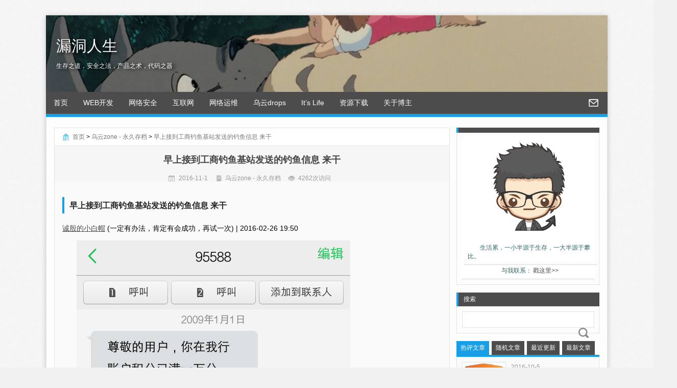

--- FILE ---
content_type: text/html; charset=UTF-8
request_url: https://www.vuln.cn/8024
body_size: 12227
content:
<!DOCTYPE html>
<html lang="en">
<head>
<meta http-equiv="Content-Type" content="text/html; charset=UTF-8">
<meta name="viewport" content="width=device-width,initial-scale=1.0,user-scalable=no" />

<title>早上接到工商钓鱼基站发送的钓鱼信息  来干 | 漏洞人生</title>
<meta name="keywords" content="" />
<meta name="description" content="早上接到工商钓鱼基站发送的钓鱼信息 来干 诚殷的小白帽 (一定有办法，肯定有会成功，再试一次) | 2016- [&hellip;]" />
<link rel="stylesheet" type="text/css" media="all" href="https://www.vuln.cn/wp-content/themes/wpgo/style.css" />
<link rel="stylesheet" type="text/css" media="all" href="https://www.vuln.cn/wp-content/themes/wpgo/js/fancybox/fancybox/jquery.fancybox-1.3.4.css" />
<link rel="pingback" href="https://www.vuln.cn/xmlrpc.php" />
<link href="/wp-content/themes/wpgo/code/prism.css" rel="stylesheet" />
<script src="//msite.baidu.com/sdk/c.js?appid=1585039594193679"></script>
<script type="text/javascript" src="https://www.vuln.cn/wp-content/themes/wpgo/js/jquery-1.8.3.min.js"></script>
<link rel="canonical" href="http://www.vuln.cn/8024"/>
<meta name='robots' content='max-image-preview:large' />
<link rel='dns-prefetch' href='//s.w.org' />
<link rel="alternate" type="application/rss+xml" title="漏洞人生 &raquo; 早上接到工商钓鱼基站发送的钓鱼信息  来干评论Feed" href="https://www.vuln.cn/8024/feed" />
<link rel='stylesheet' id='wp-block-library-css'  href='https://www.vuln.cn/wp-includes/css/dist/block-library/style.min.css?ver=5.8.12' type='text/css' media='all' />
<link rel='stylesheet' id='wshop-css'  href='https://www.vuln.cn/wp-content/plugins/wechat-shop/assets/css/wshop.css?ver=1.1.0' type='text/css' media='all' />
<link rel='stylesheet' id='xhweb-css'  href='https://www.vuln.cn/wp-content/plugins/wechat-shop/assets/css/xunhuweb-plugins-base.css?ver=1.1.0' type='text/css' media='all' />
<link rel='stylesheet' id='xhweb-wshop-css'  href='https://www.vuln.cn/wp-content/plugins/wechat-shop/assets/css/wechat-shop.css?ver=1.1.0' type='text/css' media='all' />
<link rel="https://api.w.org/" href="https://www.vuln.cn/wp-json/" /><link rel="alternate" type="application/json" href="https://www.vuln.cn/wp-json/wp/v2/posts/8024" /><link rel="EditURI" type="application/rsd+xml" title="RSD" href="https://www.vuln.cn/xmlrpc.php?rsd" />
<link rel="wlwmanifest" type="application/wlwmanifest+xml" href="https://www.vuln.cn/wp-includes/wlwmanifest.xml" /> 
<meta name="generator" content="WordPress 5.8.12" />
<link rel="canonical" href="https://www.vuln.cn/8024" />
<link rel='shortlink' href='https://www.vuln.cn/?p=8024' />
<link rel="alternate" type="application/json+oembed" href="https://www.vuln.cn/wp-json/oembed/1.0/embed?url=https%3A%2F%2Fwww.vuln.cn%2F8024" />
<link rel="alternate" type="text/xml+oembed" href="https://www.vuln.cn/wp-json/oembed/1.0/embed?url=https%3A%2F%2Fwww.vuln.cn%2F8024&#038;format=xml" />
<style type="text/css" id="custom-background-css">
body.custom-background { background-image: url("https://www.vuln.cn/wp-content/uploads/2016/11/wpgo_background2.jpg"); background-position: left top; background-size: auto; background-repeat: repeat; background-attachment: fixed; }
</style>
	



<script type="application/ld+json">
    {
        "@context": "https://ziyuan.baidu.com/contexts/cambrian.jsonld",
        "@id": "http://www.vuln.cn/8024",
        "appid": "1585039594193679",
        "title": "早上接到工商钓鱼基站发送的钓鱼信息  来干",
        "images": [
            "/wp-content/uploads/zone/2016022619491351927.png"
            ],
        "description": "早上接到工商钓鱼基站发送的钓鱼信息 来干 诚殷的小白帽 (一定有办法，肯定有会成功，再试一次) | 2016- [&hellip;]",
        "pubDate": "2016-11-01T00:00:26"
    }
</script>

<style type="text/css">
	body { background-image: url('http://www.vuln.cn/wp-content/uploads/2016/11/wpgo_background2.jpg'); background-color: #f1f1f1; background-repeat: repeat; background-position: top left; background-attachment: fixed; }
	.header-image { height: 150px; max-width: 1100px; background: url('https://www.vuln.cn/wp-content/uploads/2017/04/cropped-屏幕截图23.png') no-repeat; }
	.header-image span { display: block; color: #ffffff; }
</style>
</head>
<body>

<div id="wrap">
	<div id="header">
		<div class="header-image">
			<a title="https://www.vuln.cn" href="https://www.vuln.cn"><span class="site-name">漏洞人生</span><span class="sub-title">生存之道，安全之法，产品之术，代码之器</span></a>
		</div>
		<div class="header-nav">
			<ul id="menu-sofia" class="nav-menu"><li id="menu-item-1260" class="menu-item menu-item-type-custom menu-item-object-custom menu-item-home menu-item-1260"><a href="http://www.vuln.cn/">首页</a></li>
<li id="menu-item-78" class="menu-item menu-item-type-taxonomy menu-item-object-category menu-item-has-children menu-item-78"><a href="https://www.vuln.cn/wangzhanjianshe">WEB开发</a>
<ul class="sub-menu">
	<li id="menu-item-8566" class="menu-item menu-item-type-taxonomy menu-item-object-category menu-item-8566"><a href="https://www.vuln.cn/wangzhanjianshe/python">Python</a></li>
	<li id="menu-item-8578" class="menu-item menu-item-type-taxonomy menu-item-object-category menu-item-8578"><a href="https://www.vuln.cn/wangzhanjianshe/php">PHP</a></li>
	<li id="menu-item-1354" class="menu-item menu-item-type-taxonomy menu-item-object-category menu-item-1354"><a href="https://www.vuln.cn/yunwei/webserver">服务器</a></li>
	<li id="menu-item-79" class="menu-item menu-item-type-taxonomy menu-item-object-category menu-item-79"><a href="https://www.vuln.cn/wangzhanjianshe/discuz">discuz</a></li>
	<li id="menu-item-80" class="menu-item menu-item-type-taxonomy menu-item-object-category menu-item-80"><a href="https://www.vuln.cn/wangzhanjianshe/wordpress">wordpress</a></li>
	<li id="menu-item-1944" class="menu-item menu-item-type-post_type menu-item-object-page menu-item-1944"><a href="https://www.vuln.cn/tools">在线工具</a></li>
</ul>
</li>
<li id="menu-item-1884" class="menu-item menu-item-type-taxonomy menu-item-object-category menu-item-has-children menu-item-1884"><a href="https://www.vuln.cn/hack">网络安全</a>
<ul class="sub-menu">
	<li id="menu-item-1946" class="menu-item menu-item-type-taxonomy menu-item-object-category menu-item-1946"><a href="https://www.vuln.cn/shentoujc">渗透教程</a></li>
	<li id="menu-item-1945" class="menu-item menu-item-type-taxonomy menu-item-object-category menu-item-1945"><a href="https://www.vuln.cn/shentougj">渗透工具</a></li>
</ul>
</li>
<li id="menu-item-482" class="menu-item menu-item-type-taxonomy menu-item-object-category menu-item-has-children menu-item-482"><a href="https://www.vuln.cn/hulianwang">互联网</a>
<ul class="sub-menu">
	<li id="menu-item-8665" class="menu-item menu-item-type-taxonomy menu-item-object-category menu-item-8665"><a href="https://www.vuln.cn/hulianwang/pm">产品/运营</a></li>
	<li id="menu-item-76" class="menu-item menu-item-type-taxonomy menu-item-object-category menu-item-has-children menu-item-76"><a href="https://www.vuln.cn/seoyouhua">SEO优化</a>
	<ul class="sub-menu">
		<li id="menu-item-77" class="menu-item menu-item-type-taxonomy menu-item-object-category menu-item-77"><a href="https://www.vuln.cn/seochangshi">SEO常识</a></li>
		<li id="menu-item-1936" class="menu-item menu-item-type-post_type menu-item-object-page menu-item-1936"><a href="https://www.vuln.cn/baike">SEO教程大全</a></li>
	</ul>
</li>
</ul>
</li>
<li id="menu-item-2737" class="menu-item menu-item-type-taxonomy menu-item-object-category menu-item-2737"><a href="https://www.vuln.cn/yunwei">网络运维</a></li>
<li id="menu-item-3016" class="menu-item menu-item-type-taxonomy menu-item-object-category menu-item-has-children menu-item-3016"><a href="https://www.vuln.cn/wooyundrops">乌云drops</a>
<ul class="sub-menu">
	<li id="menu-item-8291" class="menu-item menu-item-type-taxonomy menu-item-object-category current-post-ancestor current-menu-parent current-post-parent menu-item-8291"><a href="https://www.vuln.cn/wooyun_zone">乌云zone</a></li>
</ul>
</li>
<li id="menu-item-2025" class="menu-item menu-item-type-taxonomy menu-item-object-category menu-item-2025"><a href="https://www.vuln.cn/life">It&#8217;s Life</a></li>
<li id="menu-item-9180" class="menu-item menu-item-type-taxonomy menu-item-object-category menu-item-has-children menu-item-9180"><a href="https://www.vuln.cn/download">资源下载</a>
<ul class="sub-menu">
	<li id="menu-item-9227" class="menu-item menu-item-type-taxonomy menu-item-object-category menu-item-9227"><a href="https://www.vuln.cn/download/standard">行业标准</a></li>
</ul>
</li>
<li id="menu-item-1318" class="menu-item menu-item-type-post_type menu-item-object-page menu-item-has-children menu-item-1318"><a href="https://www.vuln.cn/yangbinbin">关于博主</a>
<ul class="sub-menu">
	<li id="menu-item-63" class="menu-item menu-item-type-post_type menu-item-object-page menu-item-63"><a href="https://www.vuln.cn/leave-message">给我留言</a></li>
</ul>
</li>
</ul>			<ul class="mobile-nav nav-menu">
				<li><a href="https://www.vuln.cn">首页</a></li>
				<li><a href="javascript:;" id="mobile_nav">菜单</a>
					<ul class="sub-menu" id="mobile_nav_list">
<li><a href="/baike">SEO教程大全</a></li>
<li><a href="/yunwei">网络运维</a></li><li><a href="/hack">网络安全</a></li><li><a href="/wangzhanjianshe">网站建设</a></li><li><a href="/life">这就是生活</a></li><li><a href="/leave-message">有问必答</a></li><li><a href="/yangbinbin">关于我</a></li>					</ul>
				</li>
			</ul>
			<div class="sns-list">
			<a href="mailto:admin@vuln.cn" class="email ease"></a>			</div>
			<div class="clr"></div>
		</div>
	</div>


	<div id="container">
		<div id="left">
					<div class="breadcrumb"><span class="home-icon"><a href="https://www.vuln.cn">首页</a>&nbsp;&gt;&nbsp;<a href="https://www.vuln.cn/wooyun_zone">乌云zone - 永久存档</a>&nbsp;&gt;&nbsp;<a href="https://www.vuln.cn/8024">早上接到工商钓鱼基站发送的钓鱼信息  来干</a></span></div>
			<div class="wp-content">
				<div class="post-header">
					<h3 class="post-title">早上接到工商钓鱼基站发送的钓鱼信息  来干</h3>
					<div class="post-info">
						<span class="publish" title="发布时间">2016-11-1</span>
												<span class="category" title="分类"><a href="https://www.vuln.cn/wooyun_zone" rel="category tag">乌云zone - 永久存档</a></span>
						<span class="views" title="访问数量">4262次访问</span>
					</div>
				</div>
								<div class="post-content"><div class="topicContent">
<div class="topic-title">
<h3>早上接到工商钓鱼基站发送的钓鱼信息  来干</h3>
<p>                       <!-- 

<div class="like collect_div" ><a href="javascript:void(0)" onclick="ContentCollect(25559)" class="collect collect-click"><label id="collect_word_25559">收藏</label></a></div>

--></p>
<div class="author-info">
                            <a href="#">诚殷的小白帽</a> (一定有办法，肯定有会成功，再试一次)  | <span class="addtime">2016-02-26 19:50</span>
                        </div>
<p><!-- author-info End -->
                    </div>
<p><!-- topic-title End --></p>
<p class="topicDetail"> <a target="_blank" ><img src="/wp-content/uploads/zone/2016022619491351927.png" alt="超级截屏_20160226_194840.png"></a></p>
<p>www.ghjfyu.net&nbsp;&nbsp;只允许手机进行登陆</p>
<p>另外求个 火狐改UA插件
                    </p>
<div style="margin:5px auto 20px auto;overflow:hidden"></div>
</p></div>
<p><!-- topicContent -->
			</div>
<p><!-- topic End --></p>
<div class="replys">
<ol class="replylist" id="replyList">
<li id="commentLi_359309" class="reply clearfix">
                    	<a name="comment1"></a><a name="comment_359309"></a></p>
<div class="reply-content">
<div class="reply-info">
                            	<span class="floor">1#</span></p>
<p>                                <a href="#" title="px1624">px1624</a> (aaaaaaaaa)  | <span class="addtime">2016-02-26 20:41</span>
                            </div>
<p><!-- reply-info End --></p>
<div class="description">
<p> burp拦截，修改后再放行就可以 </p>
</p></div>
</p></div>
<p><!-- reply-content End -->
                    </li>
<li id="commentLi_359317" class="reply clearfix">
                    	<a name="comment2"></a><a name="comment_359317"></a></p>
<div class="reply-content">
<div class="reply-info">
                            	<span class="floor">2#</span></p>
<p>                                <a href="#" title="Gnest">Gnest</a> (ฏ๎๎๎๎๎๎๎๎๎๎๎๎๎๎๎๎๎๎๎๎๎๎ฏ๎)  | <span class="addtime">2016-02-26 21:00</span>
                            </div>
<p><!-- reply-info End --></p>
<div class="description">
<p> 404 </p>
</p></div>
</p></div>
<p><!-- reply-content End -->
                    </li>
<li id="commentLi_359319" class="reply clearfix">
                    	<a name="comment3"></a><a name="comment_359319"></a></p>
<div class="reply-content">
<div class="reply-info">
                            	<span class="floor">3#</span></p>
<p>                                <a href="#" title="Croxy">Croxy</a>   | <span class="addtime">2016-02-26 21:04</span>
                            </div>
<p><!-- reply-info End --></p>
<div class="description">
<p> User Agent Switcher </p>
</p></div>
</p></div>
<p><!-- reply-content End -->
                    </li>
<li id="commentLi_359325" class="reply clearfix">
                    	<a name="comment4"></a><a name="comment_359325"></a></p>
<div class="reply-content">
<div class="reply-info">
                            	<span class="floor">4#</span></p>
<p>                                <a href="#" title="LaTCue">LaTCue</a> (善养人妻。)  | <span class="addtime">2016-02-26 21:27</span>
                            </div>
<p><!-- reply-info End --></p>
<div class="description">
<p> User Agent Switcher +1 </p>
</p></div>
</p></div>
<p><!-- reply-content End -->
                    </li>
<li id="commentLi_359340" class="reply clearfix">
                    	<a name="comment5"></a><a name="comment_359340"></a></p>
<div class="reply-content">
<div class="reply-info">
                            	<span class="floor">5#</span></p>
<p>                                <a href="#" title="白无常">白无常</a>   | <span class="addtime">2016-02-26 23:17</span>
                            </div>
<p><!-- reply-info End --></p>
<div class="description">
<p> 很简单的 不用插件 谷歌浏览器自带模拟手机，xss直接杀进去 </p>
</p></div>
</p></div>
<p><!-- reply-content End -->
                    </li>
<li id="commentLi_359375" class="reply clearfix">
                    	<a name="comment6"></a><a name="comment_359375"></a></p>
<div class="reply-content">
<div class="reply-info">
                            	<span class="floor">6#</span></p>
<p>                                <a href="#" title="诚殷的小白帽">诚殷的小白帽</a> (一定有办法，肯定有会成功，再试一次)  | <span class="addtime">2016-02-27 09:10</span>
                            </div>
<p><!-- reply-info End --></p>
<div class="description">
<p> 有安全狗 <a target="_blank" ><img src="/wp-content/uploads/zone/2016022709103724081.jpg" alt="QQ截图20160227091021.jpg"></a> </p>
</p></div>
</p></div>
<p><!-- reply-content End -->
                    </li>
<li id="commentLi_359377" class="reply clearfix">
                    	<a name="comment7"></a><a name="comment_359377"></a></p>
<div class="reply-content">
<div class="reply-info">
                            	<span class="floor">7#</span></p>
<p>                                <a href="#" title="诚殷的小白帽">诚殷的小白帽</a> (一定有办法，肯定有会成功，再试一次)  | <span class="addtime">2016-02-27 09:17</span>
                            </div>
<p><!-- reply-info End --></p>
<div class="description">
<p> <a target="_blank" ><img src="/wp-content/uploads/zone/2016022709170911944.jpg" alt="QQ截图20160227091624.jpg"></a></p>
<p>输入账户那些不点击下一步，信息自动上传到后台 </p>
</p></div>
</p></div>
<p><!-- reply-content End -->
                    </li>
<li id="commentLi_359378" class="reply clearfix">
                    	<a name="comment8"></a><a name="comment_359378"></a></p>
<div class="reply-content">
<div class="reply-info">
                            	<span class="floor">8#</span></p>
<p>                                <a href="#" title="诚殷的小白帽">诚殷的小白帽</a> (一定有办法，肯定有会成功，再试一次)  | <span class="addtime">2016-02-27 09:19</span>
                            </div>
<p><!-- reply-info End --></p>
<div class="description">
<p> <a target="_blank" ><img src="/wp-content/uploads/zone/2016022709185978009.jpg" alt="QQ截图20160227091844.jpg"></a></p>
<p>xss插的时候提示拦截 </p>
</p></div>
</p></div>
<p><!-- reply-content End -->
                    </li>
<li id="commentLi_359381" class="reply clearfix">
                    	<a name="comment9"></a><a name="comment_359381"></a></p>
<div class="reply-content">
<div class="reply-info">
                            	<span class="floor">9#</span></p>
<p>                                <a href="#" title="诚殷的小白帽">诚殷的小白帽</a> (一定有办法，肯定有会成功，再试一次)  | <span class="addtime">2016-02-27 09:30</span>
                            </div>
<p><!-- reply-info End --></p>
<div class="description">
<p> http://ghjfyu.net/register.ASP?id=1&nbsp;&nbsp;存在注入<a target="_blank" ><img src="/wp-content/uploads/zone/2016022709304158936.jpg" alt="QQ截图20160227093026.jpg"></a> </p>
</p></div>
</p></div>
<p><!-- reply-content End -->
                    </li>
<li id="commentLi_359693" class="reply clearfix">
                    	<a name="comment10"></a><a name="comment_359693"></a></p>
<div class="reply-content">
<div class="reply-info">
                            	<span class="floor">10#</span></p>
<p>                                <a href="#" title="whosec">whosec</a>   | <span class="addtime">2016-02-29 10:47</span>
                            </div>
<p><!-- reply-info End --></p>
<div class="description">
<p> 需要过狗 </p>
</p></div>
</p></div>
<p><!-- reply-content End -->
                    </li>
<li id="commentLi_359741" class="reply clearfix">
                    	<a name="comment11"></a><a name="comment_359741"></a></p>
<div class="reply-content">
<div class="reply-info">
                            	<span class="floor">11#</span></p>
<p>                                <a href="#" title="金刀">金刀</a>   | <span class="addtime">2016-02-29 13:10</span>
                            </div>
<p><!-- reply-info End --></p>
<div class="description">
<p> www.ghjfyu.net/OK.txt&nbsp;&nbsp;已黑 </p>
</p></div>
</p></div>
<p><!-- reply-content End -->
                    </li>
<li id="commentLi_359775" class="reply clearfix">
                    	<a name="comment12"></a><a name="comment_359775"></a></p>
<div class="reply-content">
<div class="reply-info">
                            	<span class="floor">12#</span></p>
<p>                                <a href="#" title="诚殷的小白帽">诚殷的小白帽</a> (一定有办法，肯定有会成功，再试一次)  | <span class="addtime">2016-02-29 14:54</span>
                            </div>
<p><!-- reply-info End --></p>
<div class="description">
<p> @<a href="#">金刀</a> 求私聊 shell地址 </p>
</p></div>
</p></div>
<p><!-- reply-content End -->
                    </li>
<li id="commentLi_359968" class="reply clearfix">
                    	<a name="comment13"></a><a name="comment_359968"></a></p>
<div class="reply-content">
<div class="reply-info">
                            	<span class="floor">13#</span></p>
<p>                                <a href="#" title="丶潇洒哥">丶潇洒哥</a>   | <span class="addtime">2016-03-01 12:28</span>
                            </div>
<p><!-- reply-info End --></p>
<div class="description">
<p> @<a href="#">金刀</a> 思路，过程。 </p>
</p></div>
</p></div>
<p><!-- reply-content End -->
                    </li>
</div>


								<div class="post-author">
					<img alt="早上接到工商钓鱼基站发送的钓鱼信息  来干" title="扫一扫本文二维码，分享给大家" src="https://www.vuln.cn/wp-content/themes/wpgo/caches/a0f5f4dd11772b614b0a5a97b8e4ce66.jpg" class="post-qr" />
					<div class="post-cp">
						<p>							<b>本文作者</b>：<a title="查看Sofia发布的所有文章" href="https://www.vuln.cn" class="ease">Sofia</a>
							 
						</p>
						<p><b>版权声明</b>：除非本文有注明出处，否则转载请注明本文来自 https://www.vuln.cn</p>
						<p><b>本文地址</b>：https://www.vuln.cn/8024</p>
					</div>
					<div class="clr"></div>
				</div>
								<div class="post-sns" id="post-sns">
					<div class="sns-left">
						<span class="share-btns">分享：</span>
						<a href="http://v.t.sina.com.cn/share/share.php?url=https://www.vuln.cn/8024&title=早上接到工商钓鱼基站发送的钓鱼信息  来干" target="_blank" rel="nofollow" title="分享到新浪微博" class="sns-wb">&nbsp;</a>
						<a href="http://v.t.qq.com/share/share.php?title=早上接到工商钓鱼基站发送的钓鱼信息  来干&url=https://www.vuln.cn/8024&site=https://www.vuln.cn" target="_blank" rel="nofollow" title="分享到腾讯微博" class="sns-txwb">&nbsp;</a>
						<a href="http://facebook.com/share.php?u=https://www.vuln.cn/8024&t=早上接到工商钓鱼基站发送的钓鱼信息  来干" target="_blank" rel="nofollow" title="分享到FaceBook" class="sns-fb">&nbsp;</a>
						<a href="http://share.renren.com/share/buttonshare?link=https://www.vuln.cn/8024&title=早上接到工商钓鱼基站发送的钓鱼信息  来干" target="_blank" rel="nofollow" title="分享到人人网" class="sns-rr">&nbsp;</a>
						<a href="http://sns.qzone.qq.com/cgi-bin/qzshare/cgi_qzshare_onekey?url=https://www.vuln.cn/8024&title=早上接到工商钓鱼基站发送的钓鱼信息  来干" target="_blank" rel="nofollow" title="分享到QQ空间" class="sns-qz">&nbsp;</a>
						<a href="http://fanfou.com/sharer?u=https://www.vuln.cn/8024&t=早上接到工商钓鱼基站发送的钓鱼信息  来干" target="_blank" rel="nofollow" title="分享到饭否" class="sns-ff">&nbsp;</a>
						<a href="http://www.douban.com/recommend/?url=https://www.vuln.cn/8024&title=早上接到工商钓鱼基站发送的钓鱼信息  来干" target="_blank" rel="nofollow" title="分享到豆瓣" class="sns-db">&nbsp;</a>
						<a href="http://t.163.com/article/user/checkLogin.do?link=https://www.vuln.cn/8024source=https://www.vuln.cn&info=早上接到工商钓鱼基站发送的钓鱼信息  来干https://www.vuln.cn/8024" target="_blank" rel="nofollow" title="分享到网易微博" class="sns-wy">&nbsp;</a>
						<a href="http://twitter.com/share?url=https://www.vuln.cn/8024&text=早上接到工商钓鱼基站发送的钓鱼信息  来干" target="_blank" rel="nofollow" title="分享到Twitter" class="sns-tw">&nbsp;</a>
					</div>
					<div class="sns-right">
						<a href="javascript:;" title="赞一个" class="digg-up" id="digg_up" data-pid="8024">(0)</a>
						<a href="javascript:;" title="踩，吐槽一下" class="digg-down" id="digg_down" data-pid="8024">(0)</a>
					</div>
					<div class="clr"></div>
				</div>
			</div>
			<div class="related-posts">
				<h2 class="related-title">相关文章</h2>
				<div class="posts">
										<div class="clr"></div>
				</div>
				<div class="related-pn-posts">
					<a title="大家来猜搜狗那个安全漏洞的形成原因（猜对获得肉肉签名手帕一只） " href="https://www.vuln.cn/8023" class="prev ease"><span>上一篇 </span>大家来猜搜狗那个安全漏洞的形成原因（猜对获得肉肉签名手帕一只） </a>					<a title="大家好好准备预计今年安全行业工资平均涨50% " href="https://www.vuln.cn/8025" class="next ease">大家好好准备预计今年安全行业工资平均涨50% <span> 下一篇</span></a>					<div class="clr"></div>
				</div>
				<div class="clr"></div>
			</div>
			<input type="hidden" id="post_id" value="8024" />
			<div class="post-comment-list" id="post-comment-list">
	<div class="comment-tab">
		<a href="javascript:;" class="current">评论(<span id="comment_count">0</span>)</a>
		<a href="javascript:;" class="comment-traceback">引用(0)</a>
	</div>
		<div class="disabled-comment"><span class="cd-icon cm-stop" title="快来抢沙发">沙发有屎，请自行备纸</span></div>
		<div class="comment-list" id="comment_list">
		<ul></ul>
		<div id="comments_paginate"></div>
	</div>
	<div class="comment-list pings-list" id="pings_list">
		<ul></ul>
	</div>
		<div class="comment-form-title">发表评论：</div>
	<div id="reply-form">
		<div class="popover fade top in">
		<div class="arrow"></div>
			<h3 class="popover-title"><span id="reply-text">回复</span> <span id="reply-name"></span><a id="reply-close" href="javascript:;">取消</a></h3>
			<div class="popover-content" id="reply-content"></div>
		</div>
	</div>
	<form action="http://www.vuln.cn/wp-comments-post.php" method="post" id="reply-from">
				<input type="hidden" name="v_code" id="v_code" value="" />
		<input type="hidden" name="reply_mail_notify" id="reply_mail_notify" value="" />
		<input type="hidden" name="wpgo_dislike" id="wpgo_dislike" value="" />
		<input type="hidden" id="reply_li_id" value="" />
				<div class="comment-form">
			<div class="comment-form-content">
				<div id="editor_tools">
					<div class="hide" id="smilies_list"><img src="https://www.vuln.cn/wp-content/themes/wpgo/images/smilies/icon_wink.gif" data-key=";-)" class="face" />&nbsp;<img src="https://www.vuln.cn/wp-content/themes/wpgo/images/smilies/icon_neutral.gif" data-key=":|" class="face" />&nbsp;<img src="https://www.vuln.cn/wp-content/themes/wpgo/images/smilies/icon_mad.gif" data-key=":x" class="face" />&nbsp;<img src="https://www.vuln.cn/wp-content/themes/wpgo/images/smilies/icon_twisted.gif" data-key=":twisted:" class="face" />&nbsp;<img src="https://www.vuln.cn/wp-content/themes/wpgo/images/smilies/icon_smile.gif" data-key=":smile:" class="face" />&nbsp;<img src="https://www.vuln.cn/wp-content/themes/wpgo/images/smilies/icon_eek.gif" data-key=":shock:" class="face" />&nbsp;<img src="https://www.vuln.cn/wp-content/themes/wpgo/images/smilies/icon_sad.gif" data-key=":sad:" class="face" />&nbsp;<img src="https://www.vuln.cn/wp-content/themes/wpgo/images/smilies/icon_rolleyes.gif" data-key=":roll:" class="face" />&nbsp;<img src="https://www.vuln.cn/wp-content/themes/wpgo/images/smilies/icon_razz.gif" data-key=":razz:" class="face" />&nbsp;<img src="https://www.vuln.cn/wp-content/themes/wpgo/images/smilies/icon_redface.gif" data-key=":oops:" class="face" />&nbsp;<img src="https://www.vuln.cn/wp-content/themes/wpgo/images/smilies/icon_surprised.gif" data-key=":o" class="face" />&nbsp;<img src="https://www.vuln.cn/wp-content/themes/wpgo/images/smilies/icon_mrgreen.gif" data-key=":mrgreen:" class="face" />&nbsp;<img src="https://www.vuln.cn/wp-content/themes/wpgo/images/smilies/icon_lol.gif" data-key=":lol:" class="face" />&nbsp;<img src="https://www.vuln.cn/wp-content/themes/wpgo/images/smilies/icon_idea.gif" data-key=":idea:" class="face" />&nbsp;<img src="https://www.vuln.cn/wp-content/themes/wpgo/images/smilies/icon_biggrin.gif" data-key=":grin:" class="face" />&nbsp;<img src="https://www.vuln.cn/wp-content/themes/wpgo/images/smilies/icon_evil.gif" data-key=":evil:" class="face" />&nbsp;<img src="https://www.vuln.cn/wp-content/themes/wpgo/images/smilies/icon_cry.gif" data-key=":cry:" class="face" />&nbsp;<img src="https://www.vuln.cn/wp-content/themes/wpgo/images/smilies/icon_cool.gif" data-key=":cool:" class="face" />&nbsp;<img src="https://www.vuln.cn/wp-content/themes/wpgo/images/smilies/icon_arrow.gif" data-key=":arrow:" class="face" />&nbsp;<img src="https://www.vuln.cn/wp-content/themes/wpgo/images/smilies/icon_confused.gif" data-key=":???:" class="face" />&nbsp;<img src="https://www.vuln.cn/wp-content/themes/wpgo/images/smilies/icon_question.gif" data-key=":?:" class="face" />&nbsp;<img src="https://www.vuln.cn/wp-content/themes/wpgo/images/smilies/icon_exclaim.gif" data-key=":!:" class="face" />&nbsp;</div>
					<a href="javascript:;" class="smilies" id="editor_smilies">表情</a><a href="javascript:;" class="img" id="editor_img">插入图片</a><a href="javascript:;" class="url" id="editor_url">插入链接</a>
				</div>
				<div class="comment-textarea"><textarea name="comment" id="reply_comment"></textarea></div>
				<div class="comment-input">
					<div class="cfp cf-l"><span class="cf-realname"></span><input id="reply-author" type="text" name="author" placeholder="昵称" value="昵称" /></div>
					<div class="cfp cf-m"><span class="cf-email"></span><input id="reply-email" type="text" name="email" placeholder="邮箱" value="邮箱" /></div>
					<div class="cfp cf-r"><span class="cf-url"></span><input id="reply-url" type="text" name="url" placeholder="微博或网址" value="微博或网址" /></div>
				</div>
				<div class="clr"></div>
			</div>	
		</div>
		<div class="comment-form-submit">
									<span class="mail_notify_box mail_on" id="mail_notify_box" title="是否接收评论回复邮件通知"></span>
						<input type="submit" class="comment-submit-button" id="reply-submit" value="提交" />
		</div>
			<input type='hidden' name='comment_post_ID' value='8024' id='comment_post_ID' />
<input type='hidden' name='comment_parent' id='comment_parent' value='0' />
			
<div id="captchaImgDiv">

<div class="captchaSizeDivLarge"><img id="si_image_com" class="si-captcha" src="https://www.vuln.cn/wp-content/plugins/si-captcha-for-wordpress/captcha/securimage_show.php?si_form_id=com&amp;prefix=ly0A658pg16VnuXp" width="175" height="60" alt="验证图片" title="验证图片" />
    <input id="si_code_com" name="si_code_com" type="hidden"  value="ly0A658pg16VnuXp" />
    <div id="si_refresh_com">
<a href="#" rel="nofollow" title="刷新验证码" onclick="si_captcha_refresh('si_image_com','com','/wp-content/plugins/si-captcha-for-wordpress/captcha','https://www.vuln.cn/wp-content/plugins/si-captcha-for-wordpress/captcha/securimage_show.php?si_form_id=com&amp;prefix='); return false;">
      <img class="captchaImgRefresh" src="https://www.vuln.cn/wp-content/plugins/si-captcha-for-wordpress/captcha/images/refresh.png" width="22" height="20" alt="刷新验证码" onclick="this.blur();" /></a>
  </div>
  </div>
<div id="captchaInputDiv"><input id="captcha_code" name="captcha_code" type="text" value="" tabindex="4"  />
 <label id="captcha_code_label" for="captcha_code">验证码</label><span class="required">*</span>
 </div>
</div>
      <script type='text/javascript'>
          var sUrlInput = document.getElementById("comment");
                  var oParent = sUrlInput.parentNode;
          var sSubstitue = document.getElementById("captchaImgDiv");
                  oParent.appendChild(sSubstitue, sUrlInput);
      </script>
            <noscript>
          <style type='text/css'>#submit {display:none;}</style><br />           <input name="submit" type="submit" id="submit-alt" tabindex="6" value="提交" />
          </noscript>
  	</form>
	</div>
					</div>
		<div id="right">
		
			<li style="display:block;"><div class="slide-box">
  <h2></h2>
  <div class="sb-custom">
    <div style="background-color:#fff; border:0px solid #666666;color:#336666">
      <div class="zhaopian"> <a href="/yangbinbin" target="_blank"><img class="home-thumb" src="http://www.vuln.cn/wp-content/themes/weisaysimple/public/image/sofia.png" ;height:"133px"="" width="200"></a></div>
      <div class="shouye_jianjie">
        <p> 生活累，一小半源于生存，一大半源于攀比。</p>
        <div style="border-bottom:1px dotted #B8B8B8"></div>
        <div style="height: 23px;line-height: 23px;text-align: center;text-indent:0">与我联系：<a href="http://www.vuln.cn/contact-me" target="_self">戳这里>></a></div>
      </div>
      <div style="border-bottom:1px dotted #B8B8B8"></div>
    </div>
  </div>
</div></li><div class="slide-box">
					<h2>搜索</h2>
					<div class="sb-custom sb-search">
						
<form action="/?s=">
	<input type="text" name="s" class="key" required />
	<input type="submit" value="" class="sub" title="搜索" />
</form>
					</div>
			 </div><div class="slide-box sb-tab" id="sb_panel">
					<ul class="tab-title"><li class="on">热评文章</li><li>随机文章</li><li>最近更新</li><li>最新文章</li></ul><div class="clr"></div><div class="panel current post-items"><a href="https://www.vuln.cn/2947" class="_ajx ease sb-border"><img src="http://www.vuln.cn/wp-content/uploads/2016/12/8ae68332398500f8e7fe48c703c41b63.png" title="BurpSuite 1.7.11破解版下载【附多/新版本下载】" />
									<span class="publish">2016-10-5</span>
									<span>BurpSuite 1.7.11破解版下载【附多/新版本下载】</span>
								</a><a href="https://www.vuln.cn/8307" class="_ajx ease sb-border"><img src="http://www.vuln.cn/wp-content/uploads/2016/11/1.jpg" title="Connectify Dispatch指定程序使用指定网卡[运维神器]" />
									<span class="publish">2016-11-5</span>
									<span>Connectify Dispatch指定程序使用指定网卡[运维神器]</span>
								</a><a href="https://www.vuln.cn/872" class="_ajx ease sb-border"><img src="http://www.vuln.cn/wp-content/uploads/2014/03/topleft.gif" title="网站备案流程_网站备案需要什么[简单明了解决备案各种问题]" />
									<span class="publish">2014-3-25</span>
									<span>网站备案流程_网站备案需要什么[简单明了解决备案各种问题]</span>
								</a><a href="https://www.vuln.cn/8847" class="_ajx ease sb-border"><img src="http://www.vuln.cn/wp-content/uploads/2018/02/ee462f76d3e2440f67041f92499c36ae.png" title="最新BurpSuite 1.7.32 破解版[注册机]下载【无后门版】" />
									<span class="publish">2018-2-3</span>
									<span>最新BurpSuite 1.7.32 破解版[注册机]下载【无后门版】</span>
								</a><a href="https://www.vuln.cn/8314" class="_ajx ease sb-border"><img src="http://www.vuln.cn/wp-content/uploads/2016/11/11.jpg" title="php一句话后门的几种变形分析[preg_replace函数]" />
									<span class="publish">2016-11-8</span>
									<span>php一句话后门的几种变形分析[preg_replace函数]</span>
								</a></div><div class="panel post-items"><a href="https://www.vuln.cn/9332" class="_ajx ease sb-border"><img src="http://www.vuln.cn/wp-content/uploads/2021/09/img_613a069969100.png" title="[网盘下载] GM/T 0005-2012 随机性检测规范.pdf" />
									<span class="publish">2021-9-9</span>
									<span>[网盘下载] GM/T 0005-2012 随机性检测规范.pdf</span>
								</a><a href="https://www.vuln.cn/6658" class="_ajx ease sb-border"><img src="/wp-content/uploads/drops/20160601/2016060103495182066190.png" title="三个白帽条条大路通罗马系列2之二进制题分析 - netwind" />
									<span class="publish">2016-10-24</span>
									<span>三个白帽条条大路通罗马系列2之二进制题分析 - netwind</span>
								</a><a href="https://www.vuln.cn/6624" class="_ajx ease sb-border"><img src="/wp-content/uploads/drops/20150909/2015090912392390091pic1.png" title="“短信拦截马”黑色产业链与溯源取证研究 - 猎豹科学院" />
									<span class="publish">2016-10-24</span>
									<span>“短信拦截马”黑色产业链与溯源取证研究 - 猎豹科学院</span>
								</a><a href="https://www.vuln.cn/1074" class="_ajx ease sb-border"><img src="http://www.vuln.cn/wp-content/uploads/2014/06/baidu.png" title="浅析谷歌与百度中文分词技术差别" />
									<span class="publish">2014-6-28</span>
									<span>浅析谷歌与百度中文分词技术差别</span>
								</a><a href="https://www.vuln.cn/9295" class="_ajx ease sb-border"><img src="http://www.vuln.cn/wp-content/uploads/2021/09/img_613626975d5a1.png" title="[网盘下载] GB/T22240-2020 信息安全技术网络安全等级保护定级指南.pdf" />
									<span class="publish">2021-9-6</span>
									<span>[网盘下载] GB/T22240-2020 信息安全技术网络安全等级保护定级指南.pdf</span>
								</a></div><div class="panel post-items"><a href="https://www.vuln.cn/9548" class="_ajx ease sb-border"><img src="http://www.vuln.cn/wp-content/uploads/2023/02/3faee12ec28ab59793fbe1c203b8363f.png" title="[网盘下载] GB/T 23031. 1 — 2022 工业互联网平台 应用实施指南 第一部分：总则.pdf" />
									<span class="publish">2023-2-10</span>
									<span>[网盘下载] GB/T 23031. 1 — 2022 工业互联网平台 应用实施指南 第一部分：总则.pdf</span>
								</a><a href="https://www.vuln.cn/9539" class="_ajx ease sb-border"><img src="http://www.vuln.cn/wp-content/uploads/2023/02/4ec246e126c4f3a41d9ced588c790998.png" title="[网盘下载] GB/T 41870-2022 工业互联网平台 企业应用水平与绩效评价.pdf" />
									<span class="publish">2023-2-7</span>
									<span>[网盘下载] GB/T 41870-2022 工业互联网平台 企业应用水平与绩效评价.pdf</span>
								</a><a href="https://www.vuln.cn/9524" class="_ajx ease sb-border"><img src="http://www.vuln.cn/wp-content/uploads/2023/02/f6adb0f6fa49a734846c5873d178bfbc.png" title="[网盘下载] GB/T 36323-2018 信息安全技术 工业控制系统安全管理基本要求.pdf" />
									<span class="publish">2023-2-3</span>
									<span>[网盘下载] GB/T 36323-2018 信息安全技术 工业控制系统安全管理基本要求.pdf</span>
								</a><a href="https://www.vuln.cn/9498" class="_ajx ease sb-border"><img src="http://www.vuln.cn/wp-content/uploads/2023/02/da9420e72b7af6bfb4fa273884dcefc1.png" title="[网盘下载] GB/T 32919 -2016 信息安全技术 工业控制系统安全控制应用指南.pdf" />
									<span class="publish">2023-2-3</span>
									<span>[网盘下载] GB/T 32919 -2016 信息安全技术 工业控制系统安全控制应用指南.pdf</span>
								</a><a href="https://www.vuln.cn/9486" class="_ajx ease sb-border"><img src="http://www.vuln.cn/wp-content/uploads/2023/02/7b3d28e918e6fe49615991f701269d4f-1.png" title="GB/T 36466-2018 信息安全技术 工业控制系统风险评估实施指南.pdf" />
									<span class="publish">2023-2-2</span>
									<span>GB/T 36466-2018 信息安全技术 工业控制系统风险评估实施指南.pdf</span>
								</a></div><div class="panel post-items"><a href="https://www.vuln.cn/9548" class="_ajx ease sb-border"><img src="http://www.vuln.cn/wp-content/uploads/2023/02/3faee12ec28ab59793fbe1c203b8363f.png" title="[网盘下载] GB/T 23031. 1 — 2022 工业互联网平台 应用实施指南 第一部分：总则.pdf" />
									<span class="publish">2023-2-10</span>
									<span>[网盘下载] GB/T 23031. 1 — 2022 工业互联网平台 应用实施指南 第一部分：总则.pdf</span>
								</a><a href="https://www.vuln.cn/9539" class="_ajx ease sb-border"><img src="http://www.vuln.cn/wp-content/uploads/2023/02/4ec246e126c4f3a41d9ced588c790998.png" title="[网盘下载] GB/T 41870-2022 工业互联网平台 企业应用水平与绩效评价.pdf" />
									<span class="publish">2023-2-7</span>
									<span>[网盘下载] GB/T 41870-2022 工业互联网平台 企业应用水平与绩效评价.pdf</span>
								</a><a href="https://www.vuln.cn/9524" class="_ajx ease sb-border"><img src="http://www.vuln.cn/wp-content/uploads/2023/02/f6adb0f6fa49a734846c5873d178bfbc.png" title="[网盘下载] GB/T 36323-2018 信息安全技术 工业控制系统安全管理基本要求.pdf" />
									<span class="publish">2023-2-3</span>
									<span>[网盘下载] GB/T 36323-2018 信息安全技术 工业控制系统安全管理基本要求.pdf</span>
								</a><a href="https://www.vuln.cn/9498" class="_ajx ease sb-border"><img src="http://www.vuln.cn/wp-content/uploads/2023/02/da9420e72b7af6bfb4fa273884dcefc1.png" title="[网盘下载] GB/T 32919 -2016 信息安全技术 工业控制系统安全控制应用指南.pdf" />
									<span class="publish">2023-2-3</span>
									<span>[网盘下载] GB/T 32919 -2016 信息安全技术 工业控制系统安全控制应用指南.pdf</span>
								</a><a href="https://www.vuln.cn/9486" class="_ajx ease sb-border"><img src="http://www.vuln.cn/wp-content/uploads/2023/02/7b3d28e918e6fe49615991f701269d4f-1.png" title="GB/T 36466-2018 信息安全技术 工业控制系统风险评估实施指南.pdf" />
									<span class="publish">2023-2-2</span>
									<span>GB/T 36466-2018 信息安全技术 工业控制系统风险评估实施指南.pdf</span>
								</a></div></div>	<div class="slide-box new-comment">
		<h2 class="sb-comment-title">最新评论</h2>
		
<a class="author _ajx ease sb-border" href="https://www.vuln.cn/8770#comment-2469" target="_blank">
	<img src="/wp-content/themes/wpgo/images/gravatar.png" class="avatar avatar-30" height="30px" width="30px">
	<p><span>陆</span>邀请码
</p>
</a>
<a class="author _ajx ease sb-border" href="https://www.vuln.cn/2550#comment-2466" target="_blank">
	<img src="/wp-content/themes/wpgo/images/gravatar.png" class="avatar avatar-30" height="30px" width="30px">
	<p><span>test</span>那个配置文件的路径在哪里啊
</p>
</a>
<a class="author _ajx ease sb-border" href="https://www.vuln.cn/2917#comment-2464" target="_blank">
	<img src="/wp-content/themes/wpgo/images/gravatar.png" class="avatar avatar-30" height="30px" width="30px">
	<p><span>小山</span>支持
</p>
</a>
<a class="author _ajx ease sb-border" href="https://www.vuln.cn/2826#comment-2463" target="_blank">
	<img src="/wp-content/themes/wpgo/images/gravatar.png" class="avatar avatar-30" height="30px" width="30px">
	<p><span>Big Tree</span>我和你一样的反应 
</p>
</a>
<a class="author _ajx ease sb-border" href="https://www.vuln.cn/6722#comment-2462" target="_blank">
	<img src="/wp-content/themes/wpgo/images/gravatar.png" class="avatar avatar-30" height="30px" width="30px">
	<p><span>8848</span>666
</p>
</a>	</div>
<div class="slide-box">
	<h2>热门标签</h2>
	<div class="sb-tags-wrap sb-border" id="sb-tags">
		<a href="https://www.vuln.cn/tag/%e6%9c%8d%e5%8a%a1%e5%99%a8" class="tag-cloud-link tag-link-24 tag-link-position-1" style="font-size: 16px;" aria-label="服务器 (26个项目)">服务器</a>
<a href="https://www.vuln.cn/tag/%e6%a0%87%e5%87%86%e8%a7%84%e8%8c%83" class="tag-cloud-link tag-link-145 tag-link-position-2" style="font-size: 15.835616438356px;" aria-label="标准规范 (24个项目)">标准规范</a>
<a href="https://www.vuln.cn/tag/%e7%99%be%e5%ba%a6%e7%ae%97%e6%b3%95" class="tag-cloud-link tag-link-21 tag-link-position-3" style="font-size: 15.616438356164px;" aria-label="百度算法 (22个项目)">百度算法</a>
<a href="https://www.vuln.cn/tag/hulianwang" class="tag-cloud-link tag-link-139 tag-link-position-4" style="font-size: 15.506849315068px;" aria-label="互联网 (21个项目)">互联网</a>
<a href="https://www.vuln.cn/tag/%e4%bc%98%e7%a7%80%e5%b7%a5%e5%85%b7" class="tag-cloud-link tag-link-120 tag-link-position-5" style="font-size: 15.287671232877px;" aria-label="优秀工具 (19个项目)">优秀工具</a>
<a href="https://www.vuln.cn/tag/hefeiseo" class="tag-cloud-link tag-link-4 tag-link-position-6" style="font-size: 14.630136986301px;" aria-label="合肥seo (14个项目)">合肥seo</a>
<a href="https://www.vuln.cn/tag/wailian" class="tag-cloud-link tag-link-11 tag-link-position-7" style="font-size: 14.465753424658px;" aria-label="外链 (13个项目)">外链</a>
<a href="https://www.vuln.cn/tag/%e7%99%be%e5%ba%a6%e6%9d%83%e9%87%8d" class="tag-cloud-link tag-link-26 tag-link-position-8" style="font-size: 14.465753424658px;" aria-label="百度权重 (13个项目)">百度权重</a>
<a href="https://www.vuln.cn/tag/%e7%bd%91%e7%bb%9c%e8%90%a5%e9%94%80" class="tag-cloud-link tag-link-46 tag-link-position-9" style="font-size: 14.246575342466px;" aria-label="网络营销 (12个项目)">网络营销</a>
<a href="https://www.vuln.cn/tag/discuz-2" class="tag-cloud-link tag-link-18 tag-link-position-10" style="font-size: 13.86301369863px;" aria-label="discuz (10个项目)">discuz</a>
<a href="https://www.vuln.cn/tag/%e7%99%be%e5%ba%a6%e6%8e%92%e5%90%8d" class="tag-cloud-link tag-link-30 tag-link-position-11" style="font-size: 13.86301369863px;" aria-label="百度排名 (10个项目)">百度排名</a>
<a href="https://www.vuln.cn/tag/%e6%90%9c%e7%b4%a2%e5%bc%95%e6%93%8e" class="tag-cloud-link tag-link-31 tag-link-position-12" style="font-size: 13.86301369863px;" aria-label="搜索引擎 (10个项目)">搜索引擎</a>
<a href="https://www.vuln.cn/tag/%e7%94%9f%e6%b4%bb%e5%a6%82%e6%ad%a4%e5%a4%9a%e5%a8%87" class="tag-cloud-link tag-link-84 tag-link-position-13" style="font-size: 13.86301369863px;" aria-label="生活如此多娇 (10个项目)">生活如此多娇</a>
<a href="https://www.vuln.cn/tag/python%e6%a8%a1%e5%9d%97" class="tag-cloud-link tag-link-134 tag-link-position-14" style="font-size: 13.86301369863px;" aria-label="python模块 (10个项目)">python模块</a>
<a href="https://www.vuln.cn/tag/%e6%b8%97%e9%80%8f%e7%a5%9e%e5%99%a8" class="tag-cloud-link tag-link-94 tag-link-position-15" style="font-size: 13.369863013699px;" aria-label="渗透神器 (8个项目)">渗透神器</a>
<a href="https://www.vuln.cn/tag/php" class="tag-cloud-link tag-link-140 tag-link-position-16" style="font-size: 13.369863013699px;" aria-label="PHP (8个项目)">PHP</a>
<a href="https://www.vuln.cn/tag/wordpress-2" class="tag-cloud-link tag-link-15 tag-link-position-17" style="font-size: 13.095890410959px;" aria-label="wordpress (7个项目)">wordpress</a>
<a href="https://www.vuln.cn/tag/%e5%85%b3%e9%94%ae%e8%af%8d" class="tag-cloud-link tag-link-28 tag-link-position-18" style="font-size: 13.095890410959px;" aria-label="关键词 (7个项目)">关键词</a>
<a href="https://www.vuln.cn/tag/%e7%99%be%e5%ba%a6%e7%ab%99%e9%95%bf%e5%b9%b3%e5%8f%b0" class="tag-cloud-link tag-link-74 tag-link-position-19" style="font-size: 13.095890410959px;" aria-label="百度站长平台 (7个项目)">百度站长平台</a>
<a href="https://www.vuln.cn/tag/linux%e5%b7%a5%e5%85%b7" class="tag-cloud-link tag-link-117 tag-link-position-20" style="font-size: 13.095890410959px;" aria-label="linux工具 (7个项目)">linux工具</a>
<a href="https://www.vuln.cn/tag/%e7%bd%91%e7%ab%99%e8%bf%90%e8%90%a5" class="tag-cloud-link tag-link-22 tag-link-position-21" style="font-size: 13.095890410959px;" aria-label="网站运营 (7个项目)">网站运营</a>
<a href="https://www.vuln.cn/tag/%e7%94%a8%e6%88%b7%e4%bd%93%e9%aa%8c" class="tag-cloud-link tag-link-20 tag-link-position-22" style="font-size: 12.821917808219px;" aria-label="用户体验 (6个项目)">用户体验</a>
<a href="https://www.vuln.cn/tag/%e7%bd%91%e7%ab%99%e7%bb%93%e6%9e%84" class="tag-cloud-link tag-link-27 tag-link-position-23" style="font-size: 12.821917808219px;" aria-label="网站结构 (6个项目)">网站结构</a>
<a href="https://www.vuln.cn/tag/linux" class="tag-cloud-link tag-link-98 tag-link-position-24" style="font-size: 12.821917808219px;" aria-label="linux (6个项目)">linux</a>
<a href="https://www.vuln.cn/tag/%e5%90%8e%e9%97%a8" class="tag-cloud-link tag-link-128 tag-link-position-25" style="font-size: 12.821917808219px;" aria-label="后门 (6个项目)">后门</a>
<a href="https://www.vuln.cn/tag/%e7%bd%91%e7%ab%99%e6%94%b6%e5%bd%95" class="tag-cloud-link tag-link-17 tag-link-position-26" style="font-size: 12.438356164384px;" aria-label="网站收录 (5个项目)">网站收录</a>
<a href="https://www.vuln.cn/tag/%e5%9f%9f%e5%90%8d" class="tag-cloud-link tag-link-25 tag-link-position-27" style="font-size: 12.438356164384px;" aria-label="域名 (5个项目)">域名</a>
<a href="https://www.vuln.cn/tag/sql%e6%b3%a8%e5%85%a5" class="tag-cloud-link tag-link-95 tag-link-position-28" style="font-size: 12.438356164384px;" aria-label="sql注入 (5个项目)">sql注入</a>
<a href="https://www.vuln.cn/tag/%e6%8a%93%e5%8c%85" class="tag-cloud-link tag-link-103 tag-link-position-29" style="font-size: 12.438356164384px;" aria-label="抓包 (5个项目)">抓包</a>
<a href="https://www.vuln.cn/tag/wireshark" class="tag-cloud-link tag-link-106 tag-link-position-30" style="font-size: 12.438356164384px;" aria-label="wireshark (5个项目)">wireshark</a>
<a href="https://www.vuln.cn/tag/%e8%bf%90%e7%bb%b4%e5%b7%a5%e5%85%b7" class="tag-cloud-link tag-link-124 tag-link-position-31" style="font-size: 12.438356164384px;" aria-label="运维工具 (5个项目)">运维工具</a>
<a href="https://www.vuln.cn/tag/yonghuxuqiu" class="tag-cloud-link tag-link-14 tag-link-position-32" style="font-size: 12px;" aria-label="用户需求 (4个项目)">用户需求</a>	</div>
</div>
<div class="slide-box">
	<h2>友情链接</h2>
	<div class="sb-bookmarks">
			<a class="sb-border" href="https://www.yunsee.cn" title="" target="_blank"><img src="/wp-content/themes/wpgo/images/linkico.png" />云悉指纹</a>
			<div class="clr"></div>
	</div>
</div>
	</div>
<div class="clr"></div>	</div>
<!--baidu推送-->
<script>
(function(){
    var bp = document.createElement('script');
    var curProtocol = window.location.protocol.split(':')[0];
    if (curProtocol === 'https') {
        bp.src = 'https://zz.bdstatic.com/linksubmit/push.js';        
    }
    else {
        bp.src = 'http://push.zhanzhang.baidu.com/push.js';
    }
    var s = document.getElementsByTagName("script")[0];
    s.parentNode.insertBefore(bp, s);
})();
</script>
<!--code_light-->
<script type="text/javascript" src="/wp-content/themes/wpgo/code/prism.js" charset="UTF-8"></script>
<link rel="stylesheet" type="text/css" media="all" href="http://www.vuln.cn/wp-content/plugins/wechat-reward/assets/wechat-reward.css" />
<div id="footer">
		<div class="footer-info">
			<div class="copyright">
				Copyright © 2013-2018 漏洞人生 | Powered by sofia | <a href="http://www.vuln.cn/sitemap.xml" target="_blank">网站地图</a> | <a href="https://beian.miit.gov.cn" target="_blank" >皖ICP备2021013454号</a> |			</div>
		</div>
		<a href="javascript:;" id="totop">返回顶部</a>
	</div>
</div>
<!-- <script type="text/javascript" src="https://www.vuln.cn/wp-content/themes/wpgo/js/jquery-1.8.3.min.js"></script>-->
<script type="text/javascript">
	var is_ajax = 'N';
</script>
<script type="text/javascript" id="wpgo_global_js" src="https://www.vuln.cn/wp-content/themes/wpgo/js/wpgo_global.js"></script>
<div style="display:none;">
<!--tencent summary-->

<script type="text/javascript">
var _bdhmProtocol = (("https:" == document.location.protocol) ? " https://" : " http://");
document.write(unescape("%3Cscript src='" + _bdhmProtocol + "hm.baidu.com/h.js%3F251c34cfbfb0a4aa34630bb38bcc085e' type='text/javascript'%3E%3C/script%3E"));
</script>
</div>

       
</body>
</html>
<script type='text/javascript' src='https://www.vuln.cn/wp-content/plugins/si-captcha-for-wordpress/captcha/si_captcha.js?ver=1.0' id='si_captcha-js'></script>
<script type="text/javascript">
//<![CDATA[
var si_captcha_styles = "\
<!-- begin SI CAPTCHA Anti-Spam - comment form style -->\
<style type='text/css'>\
div#captchaImgDiv { display:block; }\
.captchaSizeDivSmall { width:175px; height:45px; padding-top:10px; }\
.captchaSizeDivLarge { width:250px; height:60px; padding-top:10px; }\
img#si_image_com,#si_image_reg,#si_image_log,#si_image_side_login { border-style:none; margin:0; padding-right:5px; float:left; }\
.captchaImgRefresh { border-style:none; margin:0; vertical-align:bottom; }\
div#captchaInputDiv { display:block; padding-top:15px; padding-bottom:5px; }\
label#captcha_code_label { margin:0; }\
input#captcha_code { width:65px; }\
</style>\
<!-- end SI CAPTCHA Anti-Spam - comment form style -->\
";
jQuery(document).ready(function($) {
$('head').append(si_captcha_styles);
});
//]]>
</script>
<script type='text/javascript' id='wshop-js-extra'>
/* <![CDATA[ */
var wshop_jsapi_params = {"ajax_url":"https:\/\/www.vuln.cn\/wp-admin\/admin-ajax.php","ajax_url_pay":"https:\/\/www.vuln.cn\/wp-admin\/admin-ajax.php?action=wshop_checkout_v2&tab=pay&wshop_checkout_v2=559b766598&notice_str=5881684677&hash=6117458bd096ea65518bafb27ce0d4fc","wp_login_url":"https:\/\/www.vuln.cn\/wp-login.php?redirect_to=%23location%23","payment_methods":[{"id":"wpopen_wechat","title":"\u5fae\u4fe1\u652f\u4ed8","icon":"https:\/\/www.vuln.cn\/wp-content\/plugins\/wechat-shop\/assets\/image\/wechat.png"}],"msg_no_payment_method":"\u672a\u627e\u5230\u652f\u4ed8\u7f51\u5173\uff01","msg_err_500":"\u7cfb\u7edf\u9519\u8bef\uff0c\u8bf7\u7a0d\u5019\u91cd\u8bd5\uff01","msg_processing":"\u5904\u7406\u4e2d...","msg_add_to_cart_successfully":"\u4fdd\u5b58\u6210\u529f!","js_on_error":"alert"};
/* ]]> */
</script>
<script type='text/javascript' src='https://www.vuln.cn/wp-content/plugins/wechat-shop/assets/js/wshop.js?ver=1.1.0' id='wshop-js'></script>
<script type='text/javascript' src='https://www.vuln.cn/wp-content/plugins/wechat-shop/assets/js/xunhu-plugins-custom.js?ver=1.1.0' id='xhweb-plugins-custom.js-js'></script>
<script type='text/javascript' src='https://www.vuln.cn/wp-includes/js/wp-embed.min.js?ver=5.8.12' id='wp-embed-js'></script>
<div class="wshop-pay-button" id="wshop-modal-payment-gateways"  style="display:none;">
	<div class="cover"></div>
	<div class="xh-button-box">
		<div class="close"></div>
		<div class="loading"></div>
		<div class="xh-item" data-id="wpopen_wechat" style="border-bottom:0;"><i style="background: url(https://www.vuln.cn/wp-content/plugins/wechat-shop/assets/image/wechat.png) center no-repeat;"></i><span>微信支付</span></div>	</div>
</div>

<div class="wshop-pay-button" id="wshop-modal-payment-gateways-1" style="display:none;">
	<div class="cover"></div>
    <div class="mod-ct">
        <div class="amount" id="wshop-modal-payment-gateways-1-amount"></div>
        <div class="qr-image" align="center">
        	<img style="width:220px;height:220px" src="" id="wshop-modal-payment-gateways-1-qrcode" />
        </div>
        <div class="tip">
            <div class="tip-text">
            <div style="display:none;" id="shop-modal-payment-gateways-payment-method-pre">   请使用  <i class="icon weixin"></i>微信                     扫码支付</div>
                <div class="channel center" id="shop-modal-payment-gateways-payment-method">
                     
                </div>
            </div>
        </div>
        <a class="xh-close" href="javascript:void(0);"></a>
    </div>
</div>

--- FILE ---
content_type: text/css
request_url: https://www.vuln.cn/wp-content/themes/wpgo/style.css
body_size: 8274
content:
/*
	powered by sofia
*/
html { font-size: 100%; }
body { font: 12px "Microsoft Yahei", "宋体", "Arial Narrow", HELVETICA; }
body,ol,ul,h1,h2,h3,h4,h5,h6,p,th,td,dl,dd,form,input,textarea,select { margin: 0; padding: 0; }
ul, li { list-style-type: none; list-style: none; }
img { border: none; }
a { color: #4c4c4c; text-decoration: none; }
a, a:hover, a:active, a:focus, object, embed, textarea, input { outline: none; }
.clr { height: 0; clear: both; }
.ease { -webkit-transition: all 0.18s ease-out; -moz-transition: all 0.18s ease-out; -ms-transition: all 0.18s ease-out; -o-transition: all 0.18s ease-out; transition: all 0.18s ease-out; }
.hide { display: none; }

.zhaopian{width:180px;padding:2px;margin:auto;opacity:0.8;}
.zhaopian img{border-radius: 5px;}
.shouye_jianjie{margin:6px 0px 0px 0px;width:260px;padding:4px;display:block;text-indent:2em}
.shouye_jianjie p{padding:7px;}
/*头部样式*/
#header { background: #FDFDFD; margin: 0 auto; }
#header .header-image { margin: 0 auto; }
#header .header-image a { display: block; padding: 40px 20px;text-shadow:5px 2px 6px #000; }
#header .header-image .site-name { font-size: 30px; margin-bottom: 10px; }
#header .header-image .sub-title { font-size: 12px; }
#header .header-nav { height: 43px; margin: 0 auto; width: 100%; background-color: #4C4C4C; border-bottom: 6px solid #169FE6; }
#header .mobile-nav { display: none; }
#header .nav-menu li { float: left; height: 43px; display: block; line-height: 43px; position: relative; z-index: 9; }
#header .nav-menu li a { height: auto; color: #fff; font-size:14px; padding: 0 15px; display: block; }
#header .nav-menu li a:hover { background-color: #707070; }
#header .nav-menu li:hover >.sub-menu { display: block; }
#header .nav-menu a:hover { -webkit-transition: all 0.18s ease-out; -moz-transition: all 0.18s ease-out; -ms-transition: all 0.18s ease-out; -o-transition: all 0.18s ease-out; transition: all 0.18s ease-out; }
#header .nav-menu .current-menu-item { background: #169FE6; }
#header .nav-menu .current-menu-item a:hover { background-color: #169FE6; }
#header .nav-menu .current-menu-item a:hover { color: #fff; }
#header .nav-menu .sub-menu { display: none; width: 150px; position: absolute; top: 43px; border-top: 6px solid #0E5377; }
#header .nav-menu .sub-menu ul { top: -1px; border-top: none; left: 100%; }
#header .nav-menu .sub-menu li { background: #4c4c4c; float: none; border-bottom: 1px solid #353535; border-top: 1px solid #5F5F5F; }
#header .nav-menu .sub-menu li a { display: inline-block; width: 120px; }
#header .nav-menu .sub-menu li a:hover { background-color: #575757; }
.search-form { float: right; margin: 9px 20px;}
.search-form .s-key{ display: none; background-color: #696969; float: left; border: 1px solid #5E5E5E; vertical-align: middle; height: 24px; width: 180px; line-height: 24px; padding: 0 5px; color: #ddd; }
.search-form .s-sub { cursor: pointer; height: 20px; width: 20px; margin: 3px 0 0 15px; border: none; background: url('images/wpgo_icon.png') 0 -387px no-repeat; }
.search-form:hover .s-key, .search-form .s-key:focus  { display: block; }

#wrap { width: 1100px; margin: 30px auto 0; background-color: #fdfdfd;  box-shadow: 0 1px 10px rgba(0, 0, 0, 0.2); -moz-box-shadow: 0 1px 10px rgba(0,0,0,.2); -webkit-box-shadow: 0 1px 10px rgba(0, 0, 0, 0.2);}
#container { padding: 20px 15px 50px; background-color: #fdfdfd; border: 1px solid #e3e3e3; }
#left { float: left; width: 775px; }
#right { float: right; width: 280px; }
/*底部*/
#footer { background-color: #3c3c3c; width: 100%; }
#footer .footer-info { line-height: 23px; color: #eee; text-align: center; margin: 0 auto; border-top: 4px solid #169FE6; }
#footer .footer-info a { display: inline-block; color: #fff; }
#footer .footer-info a:hover { text-decoration: underline; }
#footer .copyright { min-height: 23px; background-color:#333; padding: 9px 0; position: relative; }
#footer .copyright .cc { position: absolute; left: 15px; top: 15px; display: block; width: 80px; height: 15px; }
#footer .copyright .cc-by { background: url('images/cc-by.png') no-repeat; }
#footer .copyright .cc-by-sa { background: url('images/cc-by-sa.png') no-repeat; }
#footer .copyright .cc-by-nd { background: url('images/cc-by-nd.png') no-repeat; }
#footer .copyright .cc-by-nc { background: url('images/cc-by-nc.png') no-repeat; }
#footer .copyright .cc-by-nc-sa { background: url('images/cc-by-nc-sa.png') no-repeat; }
#footer .copyright .cc-by-nc-nd { background: url('images/cc-by-nc-nd.png') no-repeat; }
#footer .copyright span { font-family: verdana,Arial,sans-serif; }
/*返回顶部*/
#totop { display:none; cursor: pointer; font-size: 12px; width: 12px; background-color: #FFF; left: 50%; margin-left: 560px; bottom: 50px; position: fixed; border: 1px solid #DBDBDB; border-top: 4px solid #169FE6; color: #888; padding: 5px; line-height: 15px; }

.sns-list { float: right; margin: 9px 15px 0; }
.sns-list a { display: inline-block; width: 25px; height: 25px; margin-left: 10px; background: url('images/wpgo_sns.png') no-repeat; }
.sns-list .facebook { background-position: -25px 0; }
.sns-list .twitter { background-position: -25px -35px; }
.sns-list .google { background-position: -25px -70px; }
.sns-list .github { background-position: -25px -105px; }
.sns-list .rss { background-position: -25px -140px; }
.sns-list .instagram { background-position: -25px -175px; }
.sns-list .tweibo { background-position: -25px -210px; }
.sns-list .weibo { background-position: -25px -245px; }
.sns-list .zhihu { background-position: -25px -280px; }
.sns-list .douban { background-position: -25px -315px; }
.sns-list .qq { background-position: -25px -350px; }
.sns-list .email { background-position: -25px -385px; }
.sns-list .renren { background-position: -25px -420px; }

.sns-list .facebook:hover { background-position: 0 0; }
.sns-list .twitter:hover { background-position: 0 -35px; }
.sns-list .google:hover { background-position: 0 -70px; }
.sns-list .github:hover { background-position: 0 -105px; }
.sns-list .rss:hover { background-position: 0 -140px; }
.sns-list .instagram:hover { background-position: 0 -175px; }
.sns-list .tweibo:hover { background-position: 0 -210px; }
.sns-list .weibo:hover { background-position: 0 -245px; }
.sns-list .zhihu:hover { background-position: 0 -280px; }
.sns-list .douban:hover { background-position: 0 -315px; }
.sns-list .qq:hover { background-position: 0 -350px; }
.sns-list .email:hover { background-position: 0 -385px; }
.sns-list .renren:hover { background-position: 0 -420px; }

.wpgo_logo { background: url('images/wpgo_logo.png') no-repeat; position: absolute; right: 15px; top: 10px; height: 25px; width: 75px; cursor: help; }

/*首页文章*/
.post-warp { border:1px solid #e3e3e3; border-bottom: none; }
.home-post { zoom: 1; position: relative; padding: 15px; background: #fff; border-bottom: 1px solid #e3e3e3; }
.home-post:hover { background-color: #fdfdfd; }
.home-post:hover .post-title a, .top-archives .top-item:hover h3 a { color: #888; }
.home-post:hover .post-header { background-color: #f7f7f7; }
.home-post:hover .post-header .category, .top-archives .top-item:hover .category { background-color: #169FE6; }
.home-post:hover .category i, .top-archives .top-item:hover i { border-left: 4px solid #169FE6; }
.home-post .post-header { padding: 8px 11px 9px; margin: -15px -15px 10px; background-color: #FAFAFA; border-bottom: 1px solid #E3E3E3; border-left: 4px solid #169FE6; }
.home-post .post-header .category, .top-archives .category { float: left; display: inline-block; color: #FFF; background-color: #4c4c4c; position: relative; margin-right: 14px; padding: 3px 7px; }
.home-post .post-header i, .top-archives i { position: absolute; height: 0; width: 0; top: 8px; right: -4px; border-left:4px solid #4c4c4c; border-top:4px solid transparent; border-bottom:4px solid transparent }
.home-post .post-title, .top-archives h3 { font-weight: normal; display: inline; font-size: 16px; overflow: hidden; }
.home-post .post-title a { font-family: inherit; color: #4c4c4c; }
.home-post .post-content { font-size: 14px; color: #555; line-height: 26px; overflow: hidden; }
.post-content a { text-decoration:underline; }
.home-post .post-content img { height: auto; max-width: 100%; }
.home-post .post-image-info { margin-bottom: -5px; }
.home-post .format-image-link { display: block; text-align: center; margin-top: 5px; background-color: #000; line-height: 0; overflow: hidden; }
.home-post .format-image-link img, .home-post .post-thumb img, #left .attachment-thumbnail { -webkit-transition: all .3s; -moz-transition: all .3s; transition: all .3s; }
.home-post .format-image-link img { width: 100%; max-width: 743px; position: relative; }
.home-post .format-image-link img:hover, .home-post .post-thumb img:hover, #left .attachment-thumbnail:hover { opacity: 0.9; -moz-opacity: 0.90; -webkit-transform: scale(1.1); -moz-transform: scale(1.1); transform: scale(1.1); }
.home-post .post-thumb { float: left; overflow: hidden; margin: 5px 15px 0 0; padding: 2px; border: 1px solid #CCC; background-color: #FFF; }
.home-post .post-thumb a { display: block; width:160px;  height: 120px; overflow: hidden; }
.home-post .post-thumb img { max-width: 160px; height: auto; min-height: 120px; }
.home-post .read-more { color: #808080; }
.home-post .read-more:hover { color: #169FE6; }
/*文章信息，通用*/
.post-info span, .post-info a { color: #999; line-height: 12px; }
.post-info a:hover { color: #169FE6; }
.post-info span { display: inline-block; height: 12px; padding-left: 20px; margin-right: 10px; font-size: 12px; }
.post-info .tags { background: url("images/wpgo_icon.png") 0 -22px no-repeat; }
.post-info .category { background: url("images/wpgo_icon.png") no-repeat 3px -87px; }
.post-info .author { background: url("images/wpgo_icon.png") 0 0 no-repeat; }
.post-info .publish { background: url("images/wpgo_icon.png") 0 -44px no-repeat; }
.post-info .views { background: url("images/wpgo_icon.png") 0 -65px no-repeat; }
.post-info .comments { background: url("images/wpgo_icon.png") 0 -109px no-repeat; }
/*加密文章*/
.post-password-form label { margin-top: 10px; display: inline-block; }
.post-password-form label input { padding: 3px; border: none; border-bottom: 1px solid #D8BC2C; background: none; margin-right: 5px; }
.post-password-form input[type='submit'] { border: none; background-color: #AD9948; padding: 3px 8px; color: #FFF; cursor: pointer; }
/*侧栏*/
#right .slide-box { margin-bottom: 15px; }
#right .slide-box a { background-color: #fafafa; line-height: 20px; display: block; padding: 10px; }
#right .slide-box a:hover { background-color: #fcfcfc; color: #169FE6; }
#right .slide-box h2 { padding: 5px 10px; font-size: 12px; font-weight: normal; border-left: 4px solid #169FE6; color: #FFF; background-color: #4C4C4C; }
#right .sb-border { border: 1px solid #E3E3E3; border-top: none;  }
#right .post-items img { width: 80px; height: 60px; float: left; margin-right: 10px; padding: 2px; border: 1px solid #e3e3e3; background-color: #fff;   }
#right .post-items span { display: block; }
#right .post-items .publish { color: #999; }
#right .post-items a { height: 65px; }
/*最新评论*/
#right .new-comment .avatar { border: 1px solid #E3E3E3; float: left; margin: 2px 10px 0 0; padding: 2px; }
#right .new-comment p { display: block; overflow: hidden; color: #999; }
#right .new-comment span { color: #278dbc; display: block; }
/*友情链接*/
#right .sb-bookmarks img { height: 16px; width: 16px;margin: 3px 8px 0 0; vertical-align: top; }
#right .sb-bookmarks .bs-hide { display: none; }
#right .sb-bookmarks a { float: left; padding: 8px; margin-right: -1px; width: 122.5px; overflow: hidden; white-space: nowrap; }
/*搜索框*/
#right .sb-search { position: absolute; }
#right .sb-search .key { border: 1px solid #E3E3E3; padding: 5px 30px 5px 5px; line-height: 20px; height: 20px; width: 86%; }
#right .sb-search .sub { position: absolute;  right: 20px; height: 20px; width: 20px; border: none; background: url('images/wpgo_icon.png') no-repeat 0 -387px; cursor:pointer; color: #FFF; }
#right .sb-search .hot { padding: 10px 5px 0; }
#right .sb-search .hot span { color: #999; }
/*公告*/
#right .sb-notice-wrap { background-color: #fafafa; height: 122px; overflow: hidden; position: relative; }
#right .sb-notice-wrap ul { position: relative; height: 100px; overflow: hidden; }
#right .sb-notice-wrap ul li { padding: 12px 13px; position: absolute; display: none; }
#right .sb-notice-nav { position: absolute; bottom: 5px; right: 5px; }
#right .sb-notice-nav span { margin-right: 5px; background-color: #BCE3F0; display: inline-block; height: 6px; width: 15px; }
#right .sb-notice-nav .on { background-color: #169FE6; }
/*归档*/
#right .archives .as-month { display: none; color: #999; padding-left: 20px; }
/*标签云*/
#right .sb-tags-wrap { background-color: #FAFAFA; padding: 15px 15px 7px; }
#right .sb-tags-wrap a { margin: 0 2px 5px 0; padding: 4px 7px; background-color: #F1F1F1; display: inline-block; }
#right .sb-tags-wrap a:hover { background-color: #169FE6; color: #fff; -webkit-transition: all 0.18s ease-out; -moz-transition: all 0.18s ease-out; -ms-transition: all 0.18s ease-out; -o-transition: all 0.18s ease-out; transition: all 0.18s ease-out;}
/*面板集合*/
#right .sb-tab .tab-title {  border-bottom: 4px solid #169FE6; float: left; width: 100%; }
#right .sb-tab .tab-title li { cursor: pointer; display: inline-block; float: left; background-color: #4C4C4C; padding: 5px 8px; color: #FFF; margin-right: 5px; }
#right .sb-tab .tab-title .on { background-color: #169FE6; }
#right .sb-tab .panel { display: none; }
#right .sb-tab .current { display: block;  }
/*自定义内容*/
#right .sb-custom { padding: 10px; border: 1px solid #e3e3e3; border-top: none; position: relative; }
#right .sb-custom a { padding: 0 2px; background: none; display: inline; }
#right .sb-custom img { max-width: 100%; width: auto; height: auto; }
/*面包屑*/
.breadcrumb  { padding: 10px 15px; background-color: #fff; border:1px solid #e3e3e3; border-bottom: none; }
.breadcrumb a { color: #777; display: inline-block; }
.breadcrumb span { padding: 0 2px 0 6px; }
.breadcrumb .home-icon { height: 14px; line-height: 14px; padding-left: 20px; background: url("images/wpgo_icon.png") 0 -131px no-repeat; }
/*文章页内容*/
.wp-content { font-size: 14px; padding: 15px 15px 0; margin-bottom: 30px; background-color: #fafafa; border:1px solid #e3e3e3; }
.wp-content .post-header { padding-top: 15px; margin: -15px -15px 15px;  background-color: #f6f6f6; }
.wp-content .post-title { text-align: center; font-size: 18px; color: #444; }
.wp-content .post-info { margin: 15px 0; text-align: center; }
.wp-content .wp-smiley { margin-top: 0; }
.wp-content .post-content { line-height: 28px; margin-bottom: 20px; overflow: hidden; }
.wp-content .post-content p{text-indent:2em;}
.wp-content .post-content blockquote p{text-indent:0em;}
.wp-content .post-content a:hover { color: #278DBC; }
.wp-content .post-content img { margin-top: 10px; max-width: 100%; height: auto; }
.wp-content .post-content img.alignleft { float: left; margin: 5px 15px 0 0; }
.wp-content .post-content img.alignright { float: right; margin: 5px 0 0 15px; }
.wp-content .post-content img.aligncenter { display: block; margin: 0 auto 15px; }
.wp-content .post-content .gallery a { display: block; }

.wp-content .post-content h1, .wp-content .post-content h2, .wp-content .post-content h3 { color: #262626; /*font-weight: normal; */overflow: hidden; margin: 15px 0; padding: 2px 0 2px 10px; border-left: 4px solid #169FE6;/* background-color: #f6f6f6;*/ }
.wp-content .post-content h1 { padding: 4px 0 6px 10px;font-size:1.6em }
#left .attachment-thumbnail { border: 1px solid #e3e3e3; padding: 2px; background-color: #fff; }
.wp-content .post-author { zoom: 1; color: #666; font-size: 12px; border-top: 1px solid #F0F0F0; padding-top: 15px; margin-bottom: -10px; }
.wp-content .post-author a:hover { color: #169FE6; }
.wp-content .post-author .post-qr { text-align: center; float: left; border: 1px solid #E3E3E3; padding: 3px; margin-bottom: 5px; width: 70px; }
.wp-content .post-author .post-cp { float: left; margin-left: 15px; line-height: 27px; }

/*文章ul样式 */
.wp-content .post-content > ul, .wp-content .post-content > ol { margin: 10px 20px; }
.wp-content .post-content > ul li, .wp-content .post-content > ol li { list-style: square; margin-left: 15px; }
.wp-content .post-content > ul li, .wp-content .post-content > ol li { color: #666; }
.wp-content .post-content > ul li:hover, .wp-content .post-content > ol li:hover { list-style: disc; }
.post-content > embed { margin: 15px 0; }
.post-content pre {     color: #f8f8f2;
    background: none;
    text-shadow: 0 1px rgba(0, 0, 0, 0.3);
    font-family: Consolas, Monaco, 'Andale Mono', 'Ubuntu Mono', monospace;
    text-align: left;
    white-space: pre-wrap;
    word-spacing: normal;
    word-break: normal;
    word-wrap: break-word;
    line-height: 1.5;
    -moz-tab-size: 4;
    -o-tab-size: 4;
    tab-size: 4;
    -webkit-hyphens: none;
    -moz-hyphens: none;
    -ms-hyphens: none;
	background: #272822;
	padding: 1em;
	margin: .5em 0;
	overflow: auto;
	border-radius: 0.3em;	}
.wp-content .replys .reply-info{margin:20px 0;}
.wp-content .replys .reply-info .floor{float:left;}
.wp-content .replys .reply-content .description{margin-left:10px;background: #DEECF3;
    padding: 20px;}
/* 文章分享按钮 */
.post-sns { zoom: 1; position: relative; padding: 8px 15px; margin: 20px -15px 0; border-top: 1px solid #E3E3E3; }
.post-sns .share-btns { color: #999; height: 16px; font-size: 12px; padding-left: 25px; display: inline-block; background: url("images/wpgo_icon.png") 0 -459px no-repeat; }
.post-sns a { height: 16px; font-size: 12px; display: inline-block; position: relative; margin-left: 10px; line-height: 16px; }
.post-sns .sns-left { height: 22px; float: left; position: relative; }
.post-sns .sns-left a { width: 16px; }
.post-sns .sns-left a:hover { top: -2px; padding-bottom: 2px; }
.post-sns .sns-wb { background: url("images/wpgo_icon.png") 0 -537px no-repeat; }
.post-sns .sns-txwb { background: url("images/wpgo_icon.png") 0 -563px no-repeat; }
.post-sns .sns-fb { background: url("images/wpgo_icon.png") 0 -589px no-repeat; }
.post-sns .sns-rr { background: url("images/wpgo_icon.png") 0 -615px no-repeat; }
.post-sns .sns-qz { background: url("images/wpgo_icon.png") 0 -641px no-repeat; }
.post-sns .sns-ff { background: url("images/wpgo_icon.png") 0 -667px no-repeat; }
.post-sns .sns-db { background: url("images/wpgo_icon.png") 0 -693px no-repeat; }
.post-sns .sns-wy { background: url("images/wpgo_icon.png") 0 -719px no-repeat; }
.post-sns .sns-tw { background: url("images/wpgo_icon.png") 0 -745px no-repeat; }
.post-sns .sns-right { position: relative; float: right; }
.post-sns .sns-right a { color: #bbb; padding-left: 20px; }
.post-sns .digg-up { background: url("images/wpgo_icon.png") 0 -485px no-repeat; }
.post-sns .digg-down { background: url("images/wpgo_icon.png") 0 -511px no-repeat; }
/*相关文章*/
.related-posts { border: 1px solid #e3e3e3; border-bottom: none; background: #eee; margin-bottom: 30px; }
.related-posts .posts { margin-left: -1px; }
.related-posts .related-title { zoom: 1; font-size: 14px; font-weight: bold; border-bottom: 1px solid #E3E3E3; color: #666; padding: 10px 15px; background-color: #fafafa; }
.related-posts .r-post { margin-bottom: 1px; float: left; width: 50%; }
.related-posts .posts .max { width: 100%; }
.related-posts .r-post:hover a { background-color: #fafafa; }
.related-posts .r-post a { display: block; color: #000; padding: 10px 15px; margin-left: 1px; background-color:#fff; }
.related-posts .r-post img { margin-right: 15px; float: left; border: 1px solid #e3e3e3; height: 60px; width: 80px; }
.related-posts .r-post h3 { font-size: 12px; font-weight: normal; overflow: hidden; white-space: nowrap; color: #000; }
.related-posts .r-post p { margin-top: 8px;color: #999; height: 32px; overflow: hidden; }
/*上下篇*/
.related-pn-posts  { padding: 0 15px; height: 40px; line-height: 40px; margin-top: -1px; border-bottom: 1px solid #E3E3E3; border-top:1px solid #e3e3e3; background-color: #fff; }
.related-pn-posts a { position:relative; display: block; }
.related-pn-posts a:hover { color: #169FE6; }
.related-pn-posts span { color: #bbb; }
.related-pn-posts .prev { float: left; text-align: left; }
.related-pn-posts .next { float: right; text-align: right; }
/*评论*/
#post-comment-list { zoom:1; border:1px solid #e3e3e3; background-color: #f9f9f9; }
#post-comment-list .comment-tab { margin-bottom: 20px;  padding-left: 50px; line-height: 20px; background: url("images/wpgo_icon.png") 0 -307px no-repeat; }
#post-comment-list .comment-tab a { color: #777; display: inline-block; height: 20px; padding: 6px 7px 4px; }
#post-comment-list .comment-tab .current { border-bottom: 2px solid #72c9e4; padding-bottom: 2px; }
#post-comment-list .disabled-comment { margin: 0 auto -50px; width: 300px; }
#post-comment-list .disabled-comment .cd-icon { color: #DEDEDE; height: 27px; display: block; line-height: 27px; font-weight: bold; font-size: 16px; margin-left: 30px; padding-left: 40px; }
#post-comment-list .disabled-comment .cm-stop { background: url("images/wpgo_icon.png") no-repeat 0 -235px; }
#post-comment-list .disabled-comment .cm-smile { background: url("images/wpgo_icon.png") no-repeat 0 -272px; }
#post-comment-list .comment-list { margin: 50px 0 30px; }
#post-comment-list ul li { background: url('images/wpgo_comment_li_bg.png') 100px 0px repeat-y; position: relative; padding: 10px 0 15px 150px; margin-right: 20px; }
#post-comment-list ul li:hover { background: url('images/wpgo_comment_li_bg_on.png') 100px 0px repeat-y; }
#post-comment-list ul .comment-avatar { position: absolute; left: 10px; top: 10px; margin-left: 8px; text-align: center; width: 70px; }
#post-comment-list ul .comment-avatar a { color: #999; word-break: break-all; position: relative; overflow: hidden; display: block; }
#post-comment-list ul .comment-avatar a:hover { color: #278DBC; }
#post-comment-list ul .comment-avatar img { border: #dedede 1px solid; background-color: #fff; padding: 4px; margin-bottom: 3px; width: 50px; height: 50px; }

#post-comment-list .comment-container { border: #e3e3e3 1px solid; background-color: #fff; position: relative; padding: 5px; margin-left: -10px; }
#post-comment-list .comment-container .comment-connent { border-bottom: #eee 1px dotted; margin: 10px; font-size: 14px; line-height: 22px; padding-bottom: 10px; word-wrap: break-word; }
#post-comment-list .comment-container .comment-moderation { color: #999; font-style: oblique; }
#post-comment-list .comment-container .comment-info { padding: 0 10px 5px; color: #999; }
#post-comment-list .comment-tr { width: 10px; height: 15px; position: absolute; background: url('images/wpgo_comment_tr.png') no-repeat; top: 25px; left: -10px; }
#post-comment-list .comment-container span { float: left; display: inline-block; }
#post-comment-list .comment-container .comment-reply-link { float: right; display: inline-block; color: #999; }
#post-comment-list .children .author-admin { margin: 0 60px 0 -60px; background: none; }
#post-comment-list ul .children li .admin-avatar { left: 100%; }
#post-comment-list ul .children li .admin .comment-tr { background: url('images/wpgo_comment_tr_r.png') no-repeat; left: 100%; }
#post-comment-list .comment-list .children { margin: 20px 0 0 -90px; }
#post-comment-list ul .children li { margin-right: 10px; background: none; }
#post-comment-list ul .children .comment-avatar { left: 60px; }
#post-comment-list ul .children .avatar { width: 30px; height: 30px; }
#comments_paginate { text-align: right; margin: 20px; }
#comments_paginate a, #comments_paginate span { padding: 2px 8px; color: #FFF; display: inline-block; background-color: #4C4C4C; }
#comments_paginate a:hover, #comments_paginate .current { background-color: #169FE6; }
/*评论框*/
#post-comment-list .comment-form-title { color: #BBB; font-size: 18px; font-weight: bold; padding: 20px; }
#post-comment-list .comment-form { position: relative; margin: 0 20px 0 22px; }
#post-comment-list .comment-form textarea { width: 100%; height: 120px; resize: none; background-color: #fff; border: none; position: relative; font-size: 12px; color: #555; }
#post-comment-list .comment-form .comment-input { height: 30px; border: 1px solid #E3E3E3; border-top: none; position: relative; z-index: 999; }
#post-comment-list .comment-textarea { padding: 35px 10px 10px; border: 1px solid #e3e3e3; background-color: #fff; }
#post-comment-list .comment-form .comment-input .cfp { overflow: hidden; float: left; height: 30px; width: 32%; background-color: #FAFAFA; position: relative; }
#post-comment-list .comment-form .comment-input input { height: 30px; width: 80%; line-height: 30px; background-color: transparent; border: none; color: #D5D5D5; font-size: 12px; }
#post-comment-list .comment-form .cf-m { border-left: 1px solid #e3e3e3; border-right: 1px solid #e3e3e3; }
#post-comment-list .comment-form .comment-input span { height: 17px; width: 16px; display: inline-block; vertical-align: top; margin: 7px 10px 0; }
#post-comment-list .comment-form .cf-realname { background: url("images/wpgo_icon.png") 0 -155px no-repeat; }
#post-comment-list .comment-form .cf-email { background: url("images/wpgo_icon.png") 0 -181px no-repeat; }
#post-comment-list .comment-form .cf-url { background: url("images/wpgo_icon.png") 0 -208px no-repeat; }
#editor_tools { border-bottom: 1px solid #bbb; height: 25px; position: absolute; z-index: 9999; top: 1px; left: 1px; }
#editor_tools a { color: #888; border-right: 1px solid #bbb; background-color: #f5f5f5; height: 25px; line-height: 25px; padding: 0 10px 0 25px; display: inline-block; }
#editor_tools a:hover { color: #666; background-color: #fafafa; }
#editor_tools .smilies { background: url('images/wpgo_editor_tools.png') no-repeat 5px 6px; }
#editor_tools .url{ background: url('images/wpgo_editor_tools.png') no-repeat 5px -14px; }
#editor_tools .img { background: url('images/wpgo_editor_tools.png') no-repeat 5px -32px; }
#editor_tools .tooltip-inner { max-width: 700px; text-align: left; }
#editor_tools .face { cursor: pointer; }

/*评论按钮提交区*/
.comment-form-submit { padding: 20px 18px; position: relative; text-align: right; }
.comment-form-submit .comment-submit-button { cursor: pointer; letter-spacing: 6px; font-weight: bold; font-size: 14px; padding: 10px 9px 10px 15px; color: #FFF; border: none; background-color: #72C9E4; }
.comment-form-submit .comment-submit-button:hover { background-color: #3DABCE; }
.comment-form-submit .submit_notice { width: 130px; }
.comment-form-submit .submit_notice div { position: relative; margin-bottom: 5px; }
.comment-form-submit .submit_notice input { position: relative; top: 2px; }
.comment-form-submit .mail_notify_box { height: 12px; width: 16px; cursor: help; margin-right: 20px; display: inline-block; background: url('images/wpgo_icon.png') 0 -417px no-repeat; }
.comment-form-submit .mail_on { background: url('images/wpgo_icon.png') 0 -437px no-repeat; }
.comment-form-submit .avatar { width: 32px; height: 32px; float: left; padding: 2px; margin-left: 5px; box-shadow: -1px 0 2px #ebebeb; border: 1px solid #dedede; }
#reply-submit-msg { display:none; margin-top: 10px; }
#reply-submit-msg span { display: inline-block; padding-left: 25px; }
#reply-submit-msg .send { color: #777; height: 16px; line-height: 16px; background: url('/wp-includes/images/wpspin.gif') no-repeat; }
#reply-submit-msg .error { color: #F00; height: 20px; line-height: 20px; background: url('/wp-includes/images/xit-2x.gif') -20px 0 no-repeat; }

#reply-current-user  { top: 16px; left: 60px; display: none; }
#reply-current-user a { display: block; padding-top: 5px; font-size: 12px; color: #888; }

#post-comment-list .pings-list { display: none; }
#post-comment-list .pings-list .comment-avatar { color: #999; top: 32px; }
#post-comment-list .pings-list .comment-connent a { color: #278DBC; }
#reply-form { display: none; margin: 20px 0; position: relative; }
#reply-form .popover { margin-left: 25px; width: 90%; max-width: 780px; position: relative; display: block; }
#reply-name { color: #278DBC; }
#reply-content { line-height: 22px; }
#reply-close { position: absolute; right: 15px; color: #999; }
#reply-close:hover { color: #666; }
/* 短代码 */
.sc_notice { color: #7da33c; background: #ecf2d6 url('images/wpgo_sc_notice.png') -1px -1px no-repeat; border: 1px solid #aac66d; overflow: hidden; margin: 10px 0; padding: 15px 15px 15px 35px; }
.sc_warn, .post-password-form { color: #ad9948; background: #fff4b9 url('images/wpgo_sc_warn.png') -1px -1px no-repeat; border: 1px solid #eac946; overflow: hidden; margin: 10px 0; padding: 15px 15px 15px 35px; }
.sc_error { color: #c66; background: #ffecea url('images/wpgo_sc_error.png') -1px -1px no-repeat; border: 1px solid #ebb1b1; overflow: hidden; margin: 10px 0; padding: 15px 15px 15px 35px; }
.sc_tips { color: #777; background: #eaeaea url('images/wpgo_sc_tips.png') -1px -1px no-repeat; border: 1px solid #ccc; overflow: hidden; margin: 10px 0; padding: 15px 15px 15px 35px; }
.sc_act { margin: 10px 0; padding: 10px 15px; background: #FFF; border: 1px solid #E3E3E3; border-left: 3px solid #3DABCE; }
.sc_act:hover { background: #fcfcfc; }
.sc_download { color: #3EA7D6; height: 50px; font-size: 12px; display: inline-block; padding: 0 15px 0 55px; margin: 10px 0; border-radius: 2px; border: 1px solid #e7e7e7; background: #f3f3f3 url("images/wpgo_sc_download.png") 10px no-repeat; }
.sc_download:hover { background-color: #f5f5f5; }
.sc_download span { font-weight: bold; text-align: center; padding: 0 5px; }
.sc_download .file_title { display: block; border-bottom: 1px solid #e7e7e7; line-height: 25px; }
.sc_link { font-size: 12px; line-height: 17px; display: inline-block; padding: 1px 8px 1px 22px; margin: 0 5px; border: 1px solid #E3E3E3; border-radius: 2px; background: #F5F5F5 url('images/wpgo_sc_link.png') 5px 2px no-repeat; }
.sc_link:hover { background-color: #f1f1f1; }
#left .sc_h { border-bottom: 3px solid #169FE6; margin-bottom: 20px; background-color: transparent; padding: 0; }
#left .sc_h span { font-size: 16px; font-weight: normal; color: #FFF; padding: 5px 10px; background-color: #169FE6; display: inline-block;  }
.sc_block, .post-content p code, .post-content > code { color: #E23; font-size: 12px; line-height: 17px; display: inline-block; padding: 1px 8px; margin: 0 5px; border: 1px solid #E3E3E3; border-radius: 2px; background-color: #f3f3f3; text-indent:0;}
#need_replied { color: #c66; font-weight: bold; }
/*表格样式*/
table { background-color: #e3e3e3; margin: 10px 0; border: 1px solid #e3e3e3;  border-spacing: 0; border-collapse: collapse; max-width: 745px; width: 100%; }
table td, table th { background-color: #fff; border: 1px solid #e3e3e3; padding: 5px 10px; }
table th {background-color: #f9f9f9; background: -webkit-gradient(linear, 0 0, 0 100%, from(#FFF),to(#F1F1F1)); background: -o-linear-gradient(top, #FFF, #F1F1F1); text-shadow: 1px 1px 0 #FFF; }
table > tbody > tr:nth-child(odd) > td, table tbody > tr:nth-child(odd) > th {  background-color: #f9f9f9; }
table tbody > tr:hover > td,table tbody > tr:hover > th {   background-color: #f5f5f5; }
blockquote { padding-left: 10px; border-left: 2px solid #169FE6; }
/*友情链接模板*/
.wpgo-links { padding-bottom: 20px;}
.wpgo-links ul { float: left; width: 100%; margin-bottom: 20px; }
.wpgo-links li { display: block; width: 171px; margin: 8px 6px; float: left; background-color: #FFF; border: 1px solid #E3E3E3; }
.wpgo-links li a { display: block;  padding: 5px 10px; white-space: nowrap; overflow: hidden;  }
.wpgo-links li a:hover { background-color: #fbfbfb; }
.wpgo-links .favicon { width: 16px; height: 16px; margin: 0; vertical-align: text-bottom; padding: 0 5px 1px 0; }
/*文章归档*/
.timeline { margin-bottom: 20px; }
.timeline a, .timeline .item-date { color: #999; }
.timeline li { position: relative; padding: 10px 0 10px 140px; background: url('images/wpgo_comment_li_bg.png') 110px -18px repeat-y; }
.timeline li:hover { background: url('images/wpgo_comment_li_bg_on.png') 110px -18px repeat-y; }
.timeline li:hover a,.timeline li:hover .item-date {color: #169FE6;}
.timeline .item-date { font-size: 12px; width: 70px; position: absolute; padding: 0 8px; left: 10px; top: 13px; text-align: center; }
.timeline h2, .timeline h3 { font-size: 14px; font-weight: normal; }
/*文章目录*/
.wpgo-toc { float: right; padding: 5px 10px; max-width: 260px; border-radius: 2px; border: 1px solid #E3E3E3; margin: 0 10px 0 10px; }
.wpgo-toc ul { padding-left: 20px; }
.wpgo-toc li { color: #bbb; list-style: decimal; }
.wpgo-toc p { margin-bottom: 10px; border-bottom: 1px solid #CCC; }
.wpgo-toc a { color: #649133; }
.wpgo-toc a:hover { color: #72C9E4; }
/* 分页 */
.page-navigation { padding: 15px 0 10px; margin-top: 20px; text-align: center; }
.page-navigation .c-nav { width: 60px; }
.page-navigation a { color: #FFF; height: 32px; width: 35px; font-size: 14px; margin: 7px 7px 0 0; background-color: #4C4C4C; display: inline-block; text-align: center; line-height: 32px;}
.page-navigation a:hover { background-color: #169FE6; }
.page-navigation .on { background-color: #169FE6; }
/*加载框*/
#wpgo_ajax_loading_frame { position: fixed; top: 0; left: 0; width: 100%; height: 100%; z-index: 999999; background-color: #4c4c4c; opacity: 0.1; filter: alpha(opacity=10); }
#wpgo_ajax_loading { left: 0; top: 0; display: table-cell; z-index: 9999999; position: fixed; width: 100%; height: 100%; }
#wpgo_ajax_loading div { left: 49%; top: 49%; position: absolute; width: 30px; height: 30px; background: url('images/wpgo_loading.gif') 50% 50% no-repeat; }
/*bootstarp*/
.clearfix {*zoom:1;}.clearfix:before,.clearfix:after{display:table;content:"";line-height:0;}
.clearfix:after {clear:both;}
.hide-text {font:0/0 a;color:transparent;text-shadow:none;background-color:transparent;border:0;}
.input-block-level {display:block;width:100%;min-height:30px;-webkit-box-sizing:border-box;-moz-box-sizing:border-box;box-sizing:border-box;}
.tooltip {position:absolute;z-index:1030;display:block;visibility:visible;font-size:11px;line-height:1.4;opacity:0;filter:alpha(opacity=0);}.tooltip.in{opacity:0.8;filter:alpha(opacity=80);}
.tooltip.top {margin-top:-3px;padding:5px 0;}
.tooltip.right {margin-left:3px;padding:0 5px;}
.tooltip.bottom {margin-top:3px;padding:5px 0;}
.tooltip.left {margin-left:-3px;padding:0 5px;}
.tooltip-inner {max-width:200px;padding:8px;color:#ffffff;text-align:center;text-decoration:none;background-color:#000000;-webkit-border-radius:4px;-moz-border-radius:4px;border-radius:4px;}
.tooltip-arrow {position:absolute;width:0;height:0;border-color:transparent;border-style:solid;}
.tooltip.top .tooltip-arrow {bottom:0;left:50%;margin-left:-5px;border-width:5px 5px 0;border-top-color:#000000;}
.tooltip.right .tooltip-arrow {top:50%;left:0;margin-top:-5px;border-width:5px 5px 5px 0;border-right-color:#000000;}
.tooltip.left .tooltip-arrow {top:50%;right:0;margin-top:-5px;border-width:5px 0 5px 5px;border-left-color:#000000;}
.tooltip.bottom .tooltip-arrow {top:0;left:50%;margin-left:-5px;border-width:0 5px 5px;border-bottom-color:#000000;}
.popover {position:absolute;top:0;left:0;z-index:1010;display:none;max-width:276px;padding:1px;text-align:left;background-color:#ffffff;-webkit-background-clip:padding-box;-moz-background-clip:padding;background-clip:padding-box;border:1px solid #ccc;border:1px solid rgba(0, 0, 0, 0.2);-webkit-border-radius:6px;-moz-border-radius:6px;border-radius:6px;-webkit-box-shadow:0 5px 10px rgba(0, 0, 0, 0.2);-moz-box-shadow:0 5px 10px rgba(0, 0, 0, 0.2);box-shadow:0 5px 10px rgba(0, 0, 0, 0.2);white-space:normal;}.popover.top{margin-top:-10px;}
.popover.right {margin-left:10px;}
.popover.bottom {margin-top:10px;}
.popover.left {margin-left:-10px;}
.popover-title {margin:0;padding:8px 14px;font-size:14px;font-weight:normal;line-height:18px;background-color:#f7f7f7;border-bottom:1px solid #ebebeb;-webkit-border-radius:5px 5px 0 0;-moz-border-radius:5px 5px 0 0;border-radius:5px 5px 0 0;}.popover-title:empty{display:none;}
.popover-content {padding:9px 14px;}
.popover .arrow,.popover .arrow:after {position:absolute;display:block;width:0;height:0;border-color:transparent;border-style:solid;}
.popover .arrow {border-width:11px;}
.popover .arrow:after {border-width:10px;content:"";}
.popover.top .arrow {left:50%;margin-left:-11px;border-bottom-width:0;border-top-color:#999;border-top-color:rgba(0, 0, 0, 0.25);bottom:-11px;}.popover.top .arrow:after{bottom:1px;margin-left:-10px;border-bottom-width:0;border-top-color:#ffffff;}
.popover.right .arrow {top:50%;left:-11px;margin-top:-11px;border-left-width:0;border-right-color:#999;border-right-color:rgba(0, 0, 0, 0.25);}.popover.right .arrow:after{left:1px;bottom:-10px;border-left-width:0;border-right-color:#ffffff;}
.popover.bottom .arrow {left:50%;margin-left:-11px;border-top-width:0;border-bottom-color:#999;border-bottom-color:rgba(0, 0, 0, 0.25);top:-11px;}.popover.bottom .arrow:after{top:1px;margin-left:-10px;border-top-width:0;border-bottom-color:#ffffff;}
.popover.left .arrow {top:50%;right:-11px;margin-top:-11px;border-right-width:0;border-left-color:#999;border-left-color:rgba(0, 0, 0, 0.25);}.popover.left .arrow:after{right:1px;border-right-width:0;border-left-color:#ffffff;bottom:-10px;}

@media screen and (max-width: 600px) {
	#wrap { width: auto; margin: 0; }
	#container { padding: 20px 0 50px; border:none; }
	#left { width: auto; float: none; }
	.home-post { border:none; }
	
	#header .nav-menu, 
	#right, 
	#footer .copyright .wpgo_logo, 
	#footer .copyright .cc, 
	#post-comment-list ul .comment-avatar img, 
	#post-comment-list .comment-tr, 
	#wogp_toc, 
	.home-post .post-thumb,
	.home-post .post-info, 
	.home-post .post-header .category, 
	.wp-content .post-info .tags, 
	.wp-content .post-author .post-qr, 
	.post-sns .sns-left,
	.related-posts img, 
	.breadcrumb { display: none; }

	#post-comment-list ul li { background: none; padding: 10px 0 15px 15px; margin-right: 5px; }
	#post-comment-list ul li:hover { background: none; }
	#post-comment-list ul .comment-avatar { position: static; margin-left: 0; width: auto; text-align: left; }
	#post-comment-list ul .comment-avatar a,#post-comment-list .pings-list .comment-avatar { padding: 3px 6px; background-color: #169FE6; color: #FFF; display: inline-block; overflow: visible; }
	#post-comment-list ul .comment-avatar a:hover { color: #fff; }
	#post-comment-list .comment-list .children { margin: 20px 0 0 0; }
	#post-comment-list .children .author-admin { margin: 0; }
	.related-posts .r-post { float: none; width: auto; }
	.related-posts .related-pn-posts { height: auto; }
	.related-posts .related-pn-posts span { margin-right: 5px; }
	.related-posts .related-pn-posts .next { float: left; text-align: left; width: 100%; }
	.related-posts .related-pn-posts .next span { float: left; padding-right: 5px; }
	#post-comment-list .comment-form .comment-input input { width: 60%; }
	#header .mobile-nav { display: block; }

}
@media screen and (min-width: 1024px) and (max-width: 1100px) {
	#wrap { width: auto; margin-top: 0; }
	#left { width: 680px; }
	
}
@media screen and (min-width: 600px) and (max-width: 1023px) {
	#wrap { width: auto; margin-top: 0; }
	#left { width: auto; float: none; }
	#right { display: none; }
}
